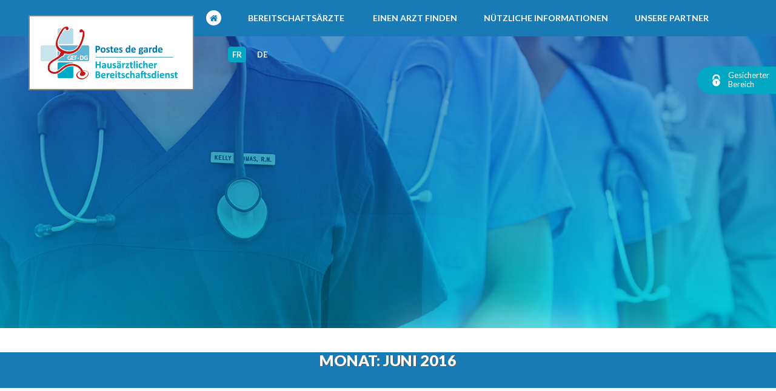

--- FILE ---
content_type: text/html; charset=UTF-8
request_url: https://www.gefdg.be/de/2016/06/
body_size: 15655
content:
<!DOCTYPE html>
<html lang="de-DE">
<head><meta charset="UTF-8"><script>if(navigator.userAgent.match(/MSIE|Internet Explorer/i)||navigator.userAgent.match(/Trident\/7\..*?rv:11/i)){var href=document.location.href;if(!href.match(/[?&]nowprocket/)){if(href.indexOf("?")==-1){if(href.indexOf("#")==-1){document.location.href=href+"?nowprocket=1"}else{document.location.href=href.replace("#","?nowprocket=1#")}}else{if(href.indexOf("#")==-1){document.location.href=href+"&nowprocket=1"}else{document.location.href=href.replace("#","&nowprocket=1#")}}}}</script><script>(()=>{class RocketLazyLoadScripts{constructor(){this.v="2.0.4",this.userEvents=["keydown","keyup","mousedown","mouseup","mousemove","mouseover","mouseout","touchmove","touchstart","touchend","touchcancel","wheel","click","dblclick","input"],this.attributeEvents=["onblur","onclick","oncontextmenu","ondblclick","onfocus","onmousedown","onmouseenter","onmouseleave","onmousemove","onmouseout","onmouseover","onmouseup","onmousewheel","onscroll","onsubmit"]}async t(){this.i(),this.o(),/iP(ad|hone)/.test(navigator.userAgent)&&this.h(),this.u(),this.l(this),this.m(),this.k(this),this.p(this),this._(),await Promise.all([this.R(),this.L()]),this.lastBreath=Date.now(),this.S(this),this.P(),this.D(),this.O(),this.M(),await this.C(this.delayedScripts.normal),await this.C(this.delayedScripts.defer),await this.C(this.delayedScripts.async),await this.T(),await this.F(),await this.j(),await this.A(),window.dispatchEvent(new Event("rocket-allScriptsLoaded")),this.everythingLoaded=!0,this.lastTouchEnd&&await new Promise(t=>setTimeout(t,500-Date.now()+this.lastTouchEnd)),this.I(),this.H(),this.U(),this.W()}i(){this.CSPIssue=sessionStorage.getItem("rocketCSPIssue"),document.addEventListener("securitypolicyviolation",t=>{this.CSPIssue||"script-src-elem"!==t.violatedDirective||"data"!==t.blockedURI||(this.CSPIssue=!0,sessionStorage.setItem("rocketCSPIssue",!0))},{isRocket:!0})}o(){window.addEventListener("pageshow",t=>{this.persisted=t.persisted,this.realWindowLoadedFired=!0},{isRocket:!0}),window.addEventListener("pagehide",()=>{this.onFirstUserAction=null},{isRocket:!0})}h(){let t;function e(e){t=e}window.addEventListener("touchstart",e,{isRocket:!0}),window.addEventListener("touchend",function i(o){o.changedTouches[0]&&t.changedTouches[0]&&Math.abs(o.changedTouches[0].pageX-t.changedTouches[0].pageX)<10&&Math.abs(o.changedTouches[0].pageY-t.changedTouches[0].pageY)<10&&o.timeStamp-t.timeStamp<200&&(window.removeEventListener("touchstart",e,{isRocket:!0}),window.removeEventListener("touchend",i,{isRocket:!0}),"INPUT"===o.target.tagName&&"text"===o.target.type||(o.target.dispatchEvent(new TouchEvent("touchend",{target:o.target,bubbles:!0})),o.target.dispatchEvent(new MouseEvent("mouseover",{target:o.target,bubbles:!0})),o.target.dispatchEvent(new PointerEvent("click",{target:o.target,bubbles:!0,cancelable:!0,detail:1,clientX:o.changedTouches[0].clientX,clientY:o.changedTouches[0].clientY})),event.preventDefault()))},{isRocket:!0})}q(t){this.userActionTriggered||("mousemove"!==t.type||this.firstMousemoveIgnored?"keyup"===t.type||"mouseover"===t.type||"mouseout"===t.type||(this.userActionTriggered=!0,this.onFirstUserAction&&this.onFirstUserAction()):this.firstMousemoveIgnored=!0),"click"===t.type&&t.preventDefault(),t.stopPropagation(),t.stopImmediatePropagation(),"touchstart"===this.lastEvent&&"touchend"===t.type&&(this.lastTouchEnd=Date.now()),"click"===t.type&&(this.lastTouchEnd=0),this.lastEvent=t.type,t.composedPath&&t.composedPath()[0].getRootNode()instanceof ShadowRoot&&(t.rocketTarget=t.composedPath()[0]),this.savedUserEvents.push(t)}u(){this.savedUserEvents=[],this.userEventHandler=this.q.bind(this),this.userEvents.forEach(t=>window.addEventListener(t,this.userEventHandler,{passive:!1,isRocket:!0})),document.addEventListener("visibilitychange",this.userEventHandler,{isRocket:!0})}U(){this.userEvents.forEach(t=>window.removeEventListener(t,this.userEventHandler,{passive:!1,isRocket:!0})),document.removeEventListener("visibilitychange",this.userEventHandler,{isRocket:!0}),this.savedUserEvents.forEach(t=>{(t.rocketTarget||t.target).dispatchEvent(new window[t.constructor.name](t.type,t))})}m(){const t="return false",e=Array.from(this.attributeEvents,t=>"data-rocket-"+t),i="["+this.attributeEvents.join("],[")+"]",o="[data-rocket-"+this.attributeEvents.join("],[data-rocket-")+"]",s=(e,i,o)=>{o&&o!==t&&(e.setAttribute("data-rocket-"+i,o),e["rocket"+i]=new Function("event",o),e.setAttribute(i,t))};new MutationObserver(t=>{for(const n of t)"attributes"===n.type&&(n.attributeName.startsWith("data-rocket-")||this.everythingLoaded?n.attributeName.startsWith("data-rocket-")&&this.everythingLoaded&&this.N(n.target,n.attributeName.substring(12)):s(n.target,n.attributeName,n.target.getAttribute(n.attributeName))),"childList"===n.type&&n.addedNodes.forEach(t=>{if(t.nodeType===Node.ELEMENT_NODE)if(this.everythingLoaded)for(const i of[t,...t.querySelectorAll(o)])for(const t of i.getAttributeNames())e.includes(t)&&this.N(i,t.substring(12));else for(const e of[t,...t.querySelectorAll(i)])for(const t of e.getAttributeNames())this.attributeEvents.includes(t)&&s(e,t,e.getAttribute(t))})}).observe(document,{subtree:!0,childList:!0,attributeFilter:[...this.attributeEvents,...e]})}I(){this.attributeEvents.forEach(t=>{document.querySelectorAll("[data-rocket-"+t+"]").forEach(e=>{this.N(e,t)})})}N(t,e){const i=t.getAttribute("data-rocket-"+e);i&&(t.setAttribute(e,i),t.removeAttribute("data-rocket-"+e))}k(t){Object.defineProperty(HTMLElement.prototype,"onclick",{get(){return this.rocketonclick||null},set(e){this.rocketonclick=e,this.setAttribute(t.everythingLoaded?"onclick":"data-rocket-onclick","this.rocketonclick(event)")}})}S(t){function e(e,i){let o=e[i];e[i]=null,Object.defineProperty(e,i,{get:()=>o,set(s){t.everythingLoaded?o=s:e["rocket"+i]=o=s}})}e(document,"onreadystatechange"),e(window,"onload"),e(window,"onpageshow");try{Object.defineProperty(document,"readyState",{get:()=>t.rocketReadyState,set(e){t.rocketReadyState=e},configurable:!0}),document.readyState="loading"}catch(t){console.log("WPRocket DJE readyState conflict, bypassing")}}l(t){this.originalAddEventListener=EventTarget.prototype.addEventListener,this.originalRemoveEventListener=EventTarget.prototype.removeEventListener,this.savedEventListeners=[],EventTarget.prototype.addEventListener=function(e,i,o){o&&o.isRocket||!t.B(e,this)&&!t.userEvents.includes(e)||t.B(e,this)&&!t.userActionTriggered||e.startsWith("rocket-")||t.everythingLoaded?t.originalAddEventListener.call(this,e,i,o):(t.savedEventListeners.push({target:this,remove:!1,type:e,func:i,options:o}),"mouseenter"!==e&&"mouseleave"!==e||t.originalAddEventListener.call(this,e,t.savedUserEvents.push,o))},EventTarget.prototype.removeEventListener=function(e,i,o){o&&o.isRocket||!t.B(e,this)&&!t.userEvents.includes(e)||t.B(e,this)&&!t.userActionTriggered||e.startsWith("rocket-")||t.everythingLoaded?t.originalRemoveEventListener.call(this,e,i,o):t.savedEventListeners.push({target:this,remove:!0,type:e,func:i,options:o})}}J(t,e){this.savedEventListeners=this.savedEventListeners.filter(i=>{let o=i.type,s=i.target||window;return e!==o||t!==s||(this.B(o,s)&&(i.type="rocket-"+o),this.$(i),!1)})}H(){EventTarget.prototype.addEventListener=this.originalAddEventListener,EventTarget.prototype.removeEventListener=this.originalRemoveEventListener,this.savedEventListeners.forEach(t=>this.$(t))}$(t){t.remove?this.originalRemoveEventListener.call(t.target,t.type,t.func,t.options):this.originalAddEventListener.call(t.target,t.type,t.func,t.options)}p(t){let e;function i(e){return t.everythingLoaded?e:e.split(" ").map(t=>"load"===t||t.startsWith("load.")?"rocket-jquery-load":t).join(" ")}function o(o){function s(e){const s=o.fn[e];o.fn[e]=o.fn.init.prototype[e]=function(){return this[0]===window&&t.userActionTriggered&&("string"==typeof arguments[0]||arguments[0]instanceof String?arguments[0]=i(arguments[0]):"object"==typeof arguments[0]&&Object.keys(arguments[0]).forEach(t=>{const e=arguments[0][t];delete arguments[0][t],arguments[0][i(t)]=e})),s.apply(this,arguments),this}}if(o&&o.fn&&!t.allJQueries.includes(o)){const e={DOMContentLoaded:[],"rocket-DOMContentLoaded":[]};for(const t in e)document.addEventListener(t,()=>{e[t].forEach(t=>t())},{isRocket:!0});o.fn.ready=o.fn.init.prototype.ready=function(i){function s(){parseInt(o.fn.jquery)>2?setTimeout(()=>i.bind(document)(o)):i.bind(document)(o)}return"function"==typeof i&&(t.realDomReadyFired?!t.userActionTriggered||t.fauxDomReadyFired?s():e["rocket-DOMContentLoaded"].push(s):e.DOMContentLoaded.push(s)),o([])},s("on"),s("one"),s("off"),t.allJQueries.push(o)}e=o}t.allJQueries=[],o(window.jQuery),Object.defineProperty(window,"jQuery",{get:()=>e,set(t){o(t)}})}P(){const t=new Map;document.write=document.writeln=function(e){const i=document.currentScript,o=document.createRange(),s=i.parentElement;let n=t.get(i);void 0===n&&(n=i.nextSibling,t.set(i,n));const c=document.createDocumentFragment();o.setStart(c,0),c.appendChild(o.createContextualFragment(e)),s.insertBefore(c,n)}}async R(){return new Promise(t=>{this.userActionTriggered?t():this.onFirstUserAction=t})}async L(){return new Promise(t=>{document.addEventListener("DOMContentLoaded",()=>{this.realDomReadyFired=!0,t()},{isRocket:!0})})}async j(){return this.realWindowLoadedFired?Promise.resolve():new Promise(t=>{window.addEventListener("load",t,{isRocket:!0})})}M(){this.pendingScripts=[];this.scriptsMutationObserver=new MutationObserver(t=>{for(const e of t)e.addedNodes.forEach(t=>{"SCRIPT"!==t.tagName||t.noModule||t.isWPRocket||this.pendingScripts.push({script:t,promise:new Promise(e=>{const i=()=>{const i=this.pendingScripts.findIndex(e=>e.script===t);i>=0&&this.pendingScripts.splice(i,1),e()};t.addEventListener("load",i,{isRocket:!0}),t.addEventListener("error",i,{isRocket:!0}),setTimeout(i,1e3)})})})}),this.scriptsMutationObserver.observe(document,{childList:!0,subtree:!0})}async F(){await this.X(),this.pendingScripts.length?(await this.pendingScripts[0].promise,await this.F()):this.scriptsMutationObserver.disconnect()}D(){this.delayedScripts={normal:[],async:[],defer:[]},document.querySelectorAll("script[type$=rocketlazyloadscript]").forEach(t=>{t.hasAttribute("data-rocket-src")?t.hasAttribute("async")&&!1!==t.async?this.delayedScripts.async.push(t):t.hasAttribute("defer")&&!1!==t.defer||"module"===t.getAttribute("data-rocket-type")?this.delayedScripts.defer.push(t):this.delayedScripts.normal.push(t):this.delayedScripts.normal.push(t)})}async _(){await this.L();let t=[];document.querySelectorAll("script[type$=rocketlazyloadscript][data-rocket-src]").forEach(e=>{let i=e.getAttribute("data-rocket-src");if(i&&!i.startsWith("data:")){i.startsWith("//")&&(i=location.protocol+i);try{const o=new URL(i).origin;o!==location.origin&&t.push({src:o,crossOrigin:e.crossOrigin||"module"===e.getAttribute("data-rocket-type")})}catch(t){}}}),t=[...new Map(t.map(t=>[JSON.stringify(t),t])).values()],this.Y(t,"preconnect")}async G(t){if(await this.K(),!0!==t.noModule||!("noModule"in HTMLScriptElement.prototype))return new Promise(e=>{let i;function o(){(i||t).setAttribute("data-rocket-status","executed"),e()}try{if(navigator.userAgent.includes("Firefox/")||""===navigator.vendor||this.CSPIssue)i=document.createElement("script"),[...t.attributes].forEach(t=>{let e=t.nodeName;"type"!==e&&("data-rocket-type"===e&&(e="type"),"data-rocket-src"===e&&(e="src"),i.setAttribute(e,t.nodeValue))}),t.text&&(i.text=t.text),t.nonce&&(i.nonce=t.nonce),i.hasAttribute("src")?(i.addEventListener("load",o,{isRocket:!0}),i.addEventListener("error",()=>{i.setAttribute("data-rocket-status","failed-network"),e()},{isRocket:!0}),setTimeout(()=>{i.isConnected||e()},1)):(i.text=t.text,o()),i.isWPRocket=!0,t.parentNode.replaceChild(i,t);else{const i=t.getAttribute("data-rocket-type"),s=t.getAttribute("data-rocket-src");i?(t.type=i,t.removeAttribute("data-rocket-type")):t.removeAttribute("type"),t.addEventListener("load",o,{isRocket:!0}),t.addEventListener("error",i=>{this.CSPIssue&&i.target.src.startsWith("data:")?(console.log("WPRocket: CSP fallback activated"),t.removeAttribute("src"),this.G(t).then(e)):(t.setAttribute("data-rocket-status","failed-network"),e())},{isRocket:!0}),s?(t.fetchPriority="high",t.removeAttribute("data-rocket-src"),t.src=s):t.src="data:text/javascript;base64,"+window.btoa(unescape(encodeURIComponent(t.text)))}}catch(i){t.setAttribute("data-rocket-status","failed-transform"),e()}});t.setAttribute("data-rocket-status","skipped")}async C(t){const e=t.shift();return e?(e.isConnected&&await this.G(e),this.C(t)):Promise.resolve()}O(){this.Y([...this.delayedScripts.normal,...this.delayedScripts.defer,...this.delayedScripts.async],"preload")}Y(t,e){this.trash=this.trash||[];let i=!0;var o=document.createDocumentFragment();t.forEach(t=>{const s=t.getAttribute&&t.getAttribute("data-rocket-src")||t.src;if(s&&!s.startsWith("data:")){const n=document.createElement("link");n.href=s,n.rel=e,"preconnect"!==e&&(n.as="script",n.fetchPriority=i?"high":"low"),t.getAttribute&&"module"===t.getAttribute("data-rocket-type")&&(n.crossOrigin=!0),t.crossOrigin&&(n.crossOrigin=t.crossOrigin),t.integrity&&(n.integrity=t.integrity),t.nonce&&(n.nonce=t.nonce),o.appendChild(n),this.trash.push(n),i=!1}}),document.head.appendChild(o)}W(){this.trash.forEach(t=>t.remove())}async T(){try{document.readyState="interactive"}catch(t){}this.fauxDomReadyFired=!0;try{await this.K(),this.J(document,"readystatechange"),document.dispatchEvent(new Event("rocket-readystatechange")),await this.K(),document.rocketonreadystatechange&&document.rocketonreadystatechange(),await this.K(),this.J(document,"DOMContentLoaded"),document.dispatchEvent(new Event("rocket-DOMContentLoaded")),await this.K(),this.J(window,"DOMContentLoaded"),window.dispatchEvent(new Event("rocket-DOMContentLoaded"))}catch(t){console.error(t)}}async A(){try{document.readyState="complete"}catch(t){}try{await this.K(),this.J(document,"readystatechange"),document.dispatchEvent(new Event("rocket-readystatechange")),await this.K(),document.rocketonreadystatechange&&document.rocketonreadystatechange(),await this.K(),this.J(window,"load"),window.dispatchEvent(new Event("rocket-load")),await this.K(),window.rocketonload&&window.rocketonload(),await this.K(),this.allJQueries.forEach(t=>t(window).trigger("rocket-jquery-load")),await this.K(),this.J(window,"pageshow");const t=new Event("rocket-pageshow");t.persisted=this.persisted,window.dispatchEvent(t),await this.K(),window.rocketonpageshow&&window.rocketonpageshow({persisted:this.persisted})}catch(t){console.error(t)}}async K(){Date.now()-this.lastBreath>45&&(await this.X(),this.lastBreath=Date.now())}async X(){return document.hidden?new Promise(t=>setTimeout(t)):new Promise(t=>requestAnimationFrame(t))}B(t,e){return e===document&&"readystatechange"===t||(e===document&&"DOMContentLoaded"===t||(e===window&&"DOMContentLoaded"===t||(e===window&&"load"===t||e===window&&"pageshow"===t)))}static run(){(new RocketLazyLoadScripts).t()}}RocketLazyLoadScripts.run()})();</script>

<meta name="viewport" content="width=device-width, initial-scale=1">
<link rel="profile" href="https://gmpg.org/xfn/11">
<link rel="pingback" href="https://www.gefdg.be/xmlrpc.php">
<!-- Global Site Tag (gtag.js) - Google Analytics -->
<script type="rocketlazyloadscript" async data-rocket-src="https://www.googletagmanager.com/gtag/js?id=UA-107438828-1"></script>
<script type="rocketlazyloadscript">
  window.dataLayer = window.dataLayer || [];
  function gtag(){dataLayer.push(arguments);}
  gtag('js', new Date());

  gtag('config', 'UA-107438828-1');
</script>

<meta name='robots' content='noindex, follow' />
	<style>img:is([sizes="auto" i], [sizes^="auto," i]) { contain-intrinsic-size: 3000px 1500px }</style>
	
	<!-- This site is optimized with the Yoast SEO plugin v26.8 - https://yoast.com/product/yoast-seo-wordpress/ -->
	<title>Juni 2016 - GEF-DG.be</title>
<link data-rocket-preload as="style" href="https://fonts.googleapis.com/css?family=Lato%3A400%2C700%2C300%2C900&#038;display=swap" rel="preload">
<link href="https://fonts.googleapis.com/css?family=Lato%3A400%2C700%2C300%2C900&#038;display=swap" media="print" onload="this.media=&#039;all&#039;" rel="stylesheet">
<noscript><link rel="stylesheet" href="https://fonts.googleapis.com/css?family=Lato%3A400%2C700%2C300%2C900&#038;display=swap"></noscript>
	<meta property="og:locale" content="de_DE" />
	<meta property="og:type" content="website" />
	<meta property="og:title" content="Juni 2016 - GEF-DG.be" />
	<meta property="og:url" content="https://www.gefdg.be/de/2016/06/" />
	<meta property="og:site_name" content="GEF-DG.be" />
	<meta name="twitter:card" content="summary_large_image" />
	<script type="application/ld+json" class="yoast-schema-graph">{"@context":"https://schema.org","@graph":[{"@type":"CollectionPage","@id":"https://www.gefdg.be/de/2016/06/","url":"https://www.gefdg.be/de/2016/06/","name":"Juni 2016 - GEF-DG.be","isPartOf":{"@id":"https://www.gefdg.be/#website"},"primaryImageOfPage":{"@id":"https://www.gefdg.be/de/2016/06/#primaryimage"},"image":{"@id":"https://www.gefdg.be/de/2016/06/#primaryimage"},"thumbnailUrl":"https://www.gefdg.be/wp-content/uploads/2016/06/Carte-arrondissement.jpg","breadcrumb":{"@id":"https://www.gefdg.be/de/2016/06/#breadcrumb"},"inLanguage":"de"},{"@type":"ImageObject","inLanguage":"de","@id":"https://www.gefdg.be/de/2016/06/#primaryimage","url":"https://www.gefdg.be/wp-content/uploads/2016/06/Carte-arrondissement.jpg","contentUrl":"https://www.gefdg.be/wp-content/uploads/2016/06/Carte-arrondissement.jpg","width":939,"height":501},{"@type":"BreadcrumbList","@id":"https://www.gefdg.be/de/2016/06/#breadcrumb","itemListElement":[{"@type":"ListItem","position":1,"name":"Accueil","item":"https://www.gefdg.be/de/"},{"@type":"ListItem","position":2,"name":"Archives pour Juni 2016"}]},{"@type":"WebSite","@id":"https://www.gefdg.be/#website","url":"https://www.gefdg.be/","name":"GEF-DG","description":"Postes de garde de médecines générales","publisher":{"@id":"https://www.gefdg.be/#organization"},"potentialAction":[{"@type":"SearchAction","target":{"@type":"EntryPoint","urlTemplate":"https://www.gefdg.be/?s={search_term_string}"},"query-input":{"@type":"PropertyValueSpecification","valueRequired":true,"valueName":"search_term_string"}}],"inLanguage":"de"},{"@type":"Organization","@id":"https://www.gefdg.be/#organization","name":"GEFDG","url":"https://www.gefdg.be/","logo":{"@type":"ImageObject","inLanguage":"de","@id":"https://www.gefdg.be/#/schema/logo/image/","url":"https://www.gefdg.be/wp-content/uploads/2020/09/logoGEF_DG-01.png","contentUrl":"https://www.gefdg.be/wp-content/uploads/2020/09/logoGEF_DG-01.png","width":2452,"height":937,"caption":"GEFDG"},"image":{"@id":"https://www.gefdg.be/#/schema/logo/image/"}}]}</script>
	<!-- / Yoast SEO plugin. -->


<link rel='dns-prefetch' href='//cdn.jsdelivr.net' />
<link rel='dns-prefetch' href='//unpkg.com' />
<link rel='dns-prefetch' href='//fonts.googleapis.com' />
<link rel='dns-prefetch' href='//maxcdn.bootstrapcdn.com' />
<link href='https://fonts.gstatic.com' crossorigin rel='preconnect' />
<link rel="alternate" type="application/rss+xml" title="GEF-DG.be &raquo; Feed" href="https://www.gefdg.be/de/feed/" />
<link rel="alternate" type="application/rss+xml" title="GEF-DG.be &raquo; Kommentar-Feed" href="https://www.gefdg.be/de/comments/feed/" />
<style id='wp-emoji-styles-inline-css' type='text/css'>

	img.wp-smiley, img.emoji {
		display: inline !important;
		border: none !important;
		box-shadow: none !important;
		height: 1em !important;
		width: 1em !important;
		margin: 0 0.07em !important;
		vertical-align: -0.1em !important;
		background: none !important;
		padding: 0 !important;
	}
</style>
<link rel='stylesheet' id='wp-block-library-css' href='https://www.gefdg.be/wp-includes/css/dist/block-library/style.min.css?ver=8953348157aafafef9bf0aed2bd47c4a' type='text/css' media='all' />
<style id='classic-theme-styles-inline-css' type='text/css'>
/*! This file is auto-generated */
.wp-block-button__link{color:#fff;background-color:#32373c;border-radius:9999px;box-shadow:none;text-decoration:none;padding:calc(.667em + 2px) calc(1.333em + 2px);font-size:1.125em}.wp-block-file__button{background:#32373c;color:#fff;text-decoration:none}
</style>
<style id='global-styles-inline-css' type='text/css'>
:root{--wp--preset--aspect-ratio--square: 1;--wp--preset--aspect-ratio--4-3: 4/3;--wp--preset--aspect-ratio--3-4: 3/4;--wp--preset--aspect-ratio--3-2: 3/2;--wp--preset--aspect-ratio--2-3: 2/3;--wp--preset--aspect-ratio--16-9: 16/9;--wp--preset--aspect-ratio--9-16: 9/16;--wp--preset--color--black: #000000;--wp--preset--color--cyan-bluish-gray: #abb8c3;--wp--preset--color--white: #ffffff;--wp--preset--color--pale-pink: #f78da7;--wp--preset--color--vivid-red: #cf2e2e;--wp--preset--color--luminous-vivid-orange: #ff6900;--wp--preset--color--luminous-vivid-amber: #fcb900;--wp--preset--color--light-green-cyan: #7bdcb5;--wp--preset--color--vivid-green-cyan: #00d084;--wp--preset--color--pale-cyan-blue: #8ed1fc;--wp--preset--color--vivid-cyan-blue: #0693e3;--wp--preset--color--vivid-purple: #9b51e0;--wp--preset--gradient--vivid-cyan-blue-to-vivid-purple: linear-gradient(135deg,rgba(6,147,227,1) 0%,rgb(155,81,224) 100%);--wp--preset--gradient--light-green-cyan-to-vivid-green-cyan: linear-gradient(135deg,rgb(122,220,180) 0%,rgb(0,208,130) 100%);--wp--preset--gradient--luminous-vivid-amber-to-luminous-vivid-orange: linear-gradient(135deg,rgba(252,185,0,1) 0%,rgba(255,105,0,1) 100%);--wp--preset--gradient--luminous-vivid-orange-to-vivid-red: linear-gradient(135deg,rgba(255,105,0,1) 0%,rgb(207,46,46) 100%);--wp--preset--gradient--very-light-gray-to-cyan-bluish-gray: linear-gradient(135deg,rgb(238,238,238) 0%,rgb(169,184,195) 100%);--wp--preset--gradient--cool-to-warm-spectrum: linear-gradient(135deg,rgb(74,234,220) 0%,rgb(151,120,209) 20%,rgb(207,42,186) 40%,rgb(238,44,130) 60%,rgb(251,105,98) 80%,rgb(254,248,76) 100%);--wp--preset--gradient--blush-light-purple: linear-gradient(135deg,rgb(255,206,236) 0%,rgb(152,150,240) 100%);--wp--preset--gradient--blush-bordeaux: linear-gradient(135deg,rgb(254,205,165) 0%,rgb(254,45,45) 50%,rgb(107,0,62) 100%);--wp--preset--gradient--luminous-dusk: linear-gradient(135deg,rgb(255,203,112) 0%,rgb(199,81,192) 50%,rgb(65,88,208) 100%);--wp--preset--gradient--pale-ocean: linear-gradient(135deg,rgb(255,245,203) 0%,rgb(182,227,212) 50%,rgb(51,167,181) 100%);--wp--preset--gradient--electric-grass: linear-gradient(135deg,rgb(202,248,128) 0%,rgb(113,206,126) 100%);--wp--preset--gradient--midnight: linear-gradient(135deg,rgb(2,3,129) 0%,rgb(40,116,252) 100%);--wp--preset--font-size--small: 13px;--wp--preset--font-size--medium: 20px;--wp--preset--font-size--large: 36px;--wp--preset--font-size--x-large: 42px;--wp--preset--spacing--20: 0.44rem;--wp--preset--spacing--30: 0.67rem;--wp--preset--spacing--40: 1rem;--wp--preset--spacing--50: 1.5rem;--wp--preset--spacing--60: 2.25rem;--wp--preset--spacing--70: 3.38rem;--wp--preset--spacing--80: 5.06rem;--wp--preset--shadow--natural: 6px 6px 9px rgba(0, 0, 0, 0.2);--wp--preset--shadow--deep: 12px 12px 50px rgba(0, 0, 0, 0.4);--wp--preset--shadow--sharp: 6px 6px 0px rgba(0, 0, 0, 0.2);--wp--preset--shadow--outlined: 6px 6px 0px -3px rgba(255, 255, 255, 1), 6px 6px rgba(0, 0, 0, 1);--wp--preset--shadow--crisp: 6px 6px 0px rgba(0, 0, 0, 1);}:where(.is-layout-flex){gap: 0.5em;}:where(.is-layout-grid){gap: 0.5em;}body .is-layout-flex{display: flex;}.is-layout-flex{flex-wrap: wrap;align-items: center;}.is-layout-flex > :is(*, div){margin: 0;}body .is-layout-grid{display: grid;}.is-layout-grid > :is(*, div){margin: 0;}:where(.wp-block-columns.is-layout-flex){gap: 2em;}:where(.wp-block-columns.is-layout-grid){gap: 2em;}:where(.wp-block-post-template.is-layout-flex){gap: 1.25em;}:where(.wp-block-post-template.is-layout-grid){gap: 1.25em;}.has-black-color{color: var(--wp--preset--color--black) !important;}.has-cyan-bluish-gray-color{color: var(--wp--preset--color--cyan-bluish-gray) !important;}.has-white-color{color: var(--wp--preset--color--white) !important;}.has-pale-pink-color{color: var(--wp--preset--color--pale-pink) !important;}.has-vivid-red-color{color: var(--wp--preset--color--vivid-red) !important;}.has-luminous-vivid-orange-color{color: var(--wp--preset--color--luminous-vivid-orange) !important;}.has-luminous-vivid-amber-color{color: var(--wp--preset--color--luminous-vivid-amber) !important;}.has-light-green-cyan-color{color: var(--wp--preset--color--light-green-cyan) !important;}.has-vivid-green-cyan-color{color: var(--wp--preset--color--vivid-green-cyan) !important;}.has-pale-cyan-blue-color{color: var(--wp--preset--color--pale-cyan-blue) !important;}.has-vivid-cyan-blue-color{color: var(--wp--preset--color--vivid-cyan-blue) !important;}.has-vivid-purple-color{color: var(--wp--preset--color--vivid-purple) !important;}.has-black-background-color{background-color: var(--wp--preset--color--black) !important;}.has-cyan-bluish-gray-background-color{background-color: var(--wp--preset--color--cyan-bluish-gray) !important;}.has-white-background-color{background-color: var(--wp--preset--color--white) !important;}.has-pale-pink-background-color{background-color: var(--wp--preset--color--pale-pink) !important;}.has-vivid-red-background-color{background-color: var(--wp--preset--color--vivid-red) !important;}.has-luminous-vivid-orange-background-color{background-color: var(--wp--preset--color--luminous-vivid-orange) !important;}.has-luminous-vivid-amber-background-color{background-color: var(--wp--preset--color--luminous-vivid-amber) !important;}.has-light-green-cyan-background-color{background-color: var(--wp--preset--color--light-green-cyan) !important;}.has-vivid-green-cyan-background-color{background-color: var(--wp--preset--color--vivid-green-cyan) !important;}.has-pale-cyan-blue-background-color{background-color: var(--wp--preset--color--pale-cyan-blue) !important;}.has-vivid-cyan-blue-background-color{background-color: var(--wp--preset--color--vivid-cyan-blue) !important;}.has-vivid-purple-background-color{background-color: var(--wp--preset--color--vivid-purple) !important;}.has-black-border-color{border-color: var(--wp--preset--color--black) !important;}.has-cyan-bluish-gray-border-color{border-color: var(--wp--preset--color--cyan-bluish-gray) !important;}.has-white-border-color{border-color: var(--wp--preset--color--white) !important;}.has-pale-pink-border-color{border-color: var(--wp--preset--color--pale-pink) !important;}.has-vivid-red-border-color{border-color: var(--wp--preset--color--vivid-red) !important;}.has-luminous-vivid-orange-border-color{border-color: var(--wp--preset--color--luminous-vivid-orange) !important;}.has-luminous-vivid-amber-border-color{border-color: var(--wp--preset--color--luminous-vivid-amber) !important;}.has-light-green-cyan-border-color{border-color: var(--wp--preset--color--light-green-cyan) !important;}.has-vivid-green-cyan-border-color{border-color: var(--wp--preset--color--vivid-green-cyan) !important;}.has-pale-cyan-blue-border-color{border-color: var(--wp--preset--color--pale-cyan-blue) !important;}.has-vivid-cyan-blue-border-color{border-color: var(--wp--preset--color--vivid-cyan-blue) !important;}.has-vivid-purple-border-color{border-color: var(--wp--preset--color--vivid-purple) !important;}.has-vivid-cyan-blue-to-vivid-purple-gradient-background{background: var(--wp--preset--gradient--vivid-cyan-blue-to-vivid-purple) !important;}.has-light-green-cyan-to-vivid-green-cyan-gradient-background{background: var(--wp--preset--gradient--light-green-cyan-to-vivid-green-cyan) !important;}.has-luminous-vivid-amber-to-luminous-vivid-orange-gradient-background{background: var(--wp--preset--gradient--luminous-vivid-amber-to-luminous-vivid-orange) !important;}.has-luminous-vivid-orange-to-vivid-red-gradient-background{background: var(--wp--preset--gradient--luminous-vivid-orange-to-vivid-red) !important;}.has-very-light-gray-to-cyan-bluish-gray-gradient-background{background: var(--wp--preset--gradient--very-light-gray-to-cyan-bluish-gray) !important;}.has-cool-to-warm-spectrum-gradient-background{background: var(--wp--preset--gradient--cool-to-warm-spectrum) !important;}.has-blush-light-purple-gradient-background{background: var(--wp--preset--gradient--blush-light-purple) !important;}.has-blush-bordeaux-gradient-background{background: var(--wp--preset--gradient--blush-bordeaux) !important;}.has-luminous-dusk-gradient-background{background: var(--wp--preset--gradient--luminous-dusk) !important;}.has-pale-ocean-gradient-background{background: var(--wp--preset--gradient--pale-ocean) !important;}.has-electric-grass-gradient-background{background: var(--wp--preset--gradient--electric-grass) !important;}.has-midnight-gradient-background{background: var(--wp--preset--gradient--midnight) !important;}.has-small-font-size{font-size: var(--wp--preset--font-size--small) !important;}.has-medium-font-size{font-size: var(--wp--preset--font-size--medium) !important;}.has-large-font-size{font-size: var(--wp--preset--font-size--large) !important;}.has-x-large-font-size{font-size: var(--wp--preset--font-size--x-large) !important;}
:where(.wp-block-post-template.is-layout-flex){gap: 1.25em;}:where(.wp-block-post-template.is-layout-grid){gap: 1.25em;}
:where(.wp-block-columns.is-layout-flex){gap: 2em;}:where(.wp-block-columns.is-layout-grid){gap: 2em;}
:root :where(.wp-block-pullquote){font-size: 1.5em;line-height: 1.6;}
</style>
<link rel='stylesheet' id='cookie-notice-front-css' href='https://www.gefdg.be/wp-content/plugins/cookie-notice/css/front.min.css?ver=2.5.11' type='text/css' media='all' />
<link rel='stylesheet' id='udefault-css' href='https://www.gefdg.be/wp-content/plugins/ultimate-wp-query-search-filter/themes/default.css?ver=all' type='text/css' media='all' />
<link rel='stylesheet' id='wpml-legacy-horizontal-list-0-css' href='//www.gefdg.be/wp-content/plugins/sitepress-multilingual-cms/templates/language-switchers/legacy-list-horizontal/style.css?ver=1' type='text/css' media='all' />

<link rel='stylesheet' id='bootstrap-style-css' href='https://maxcdn.bootstrapcdn.com/bootstrap/3.3.6/css/bootstrap.min.css?ver=8953348157aafafef9bf0aed2bd47c4a' type='text/css' media='all' />
<link rel='stylesheet' id='fontawesome-style-css' href='https://maxcdn.bootstrapcdn.com/font-awesome/4.5.0/css/font-awesome.min.css?ver=8953348157aafafef9bf0aed2bd47c4a' type='text/css' media='all' />
<link rel='stylesheet' id='slick-style-css' href='//cdn.jsdelivr.net/jquery.slick/1.6.0/slick.css?ver=8953348157aafafef9bf0aed2bd47c4a' type='text/css' media='all' />
<link rel='stylesheet' id='socialfeed-style-css' href='https://www.gefdg.be/wp-content/themes/agef/socialfeed/css/jquery.socialfeed.css?ver=8953348157aafafef9bf0aed2bd47c4a' type='text/css' media='all' />
<link rel='stylesheet' id='fancy-style-css' href='https://www.gefdg.be/wp-content/themes/agef/fancybox/jquery.fancybox.css?ver=8953348157aafafef9bf0aed2bd47c4a' type='text/css' media='all' />
<link rel='stylesheet' id='agef-style-css' href='https://www.gefdg.be/wp-content/themes/agef/style.css?ver=8953348157aafafef9bf0aed2bd47c4a' type='text/css' media='all' />
<link rel='stylesheet' id='lws-style-css' href='https://www.gefdg.be/wp-content/themes/agef/lws.css?ver=8953348157aafafef9bf0aed2bd47c4a' type='text/css' media='all' />
<link rel='stylesheet' id='leaflet-style-css' href='https://unpkg.com/leaflet@1.9.4/dist/leaflet.css?ver=1.9.4' type='text/css' media='all' />
<link rel='stylesheet' id='leaflet-markercluster-style-css' href='https://unpkg.com/leaflet.markercluster@1.4.1/dist/MarkerCluster.css?ver=1.4.1' type='text/css' media='all' />
<link rel='stylesheet' id='leaflet-markercluster-default-style-css' href='https://unpkg.com/leaflet.markercluster@1.4.1/dist/MarkerCluster.Default.css?ver=1.4.1' type='text/css' media='all' />
<link rel='stylesheet' id='leaflet-custom-style-css' href='https://www.gefdg.be/wp-content/themes/agef/css/leaflet-custom.css?ver=1.0' type='text/css' media='all' />
<script type="rocketlazyloadscript" data-rocket-type="text/javascript" id="cookie-notice-front-js-before">
/* <![CDATA[ */
var cnArgs = {"ajaxUrl":"https:\/\/www.gefdg.be\/wp-admin\/admin-ajax.php","nonce":"a297899b7f","hideEffect":"fade","position":"bottom","onScroll":false,"onScrollOffset":100,"onClick":false,"cookieName":"cookie_notice_accepted","cookieTime":604800,"cookieTimeRejected":604800,"globalCookie":false,"redirection":true,"cache":true,"revokeCookies":true,"revokeCookiesOpt":"automatic"};
/* ]]> */
</script>
<script type="rocketlazyloadscript" data-rocket-type="text/javascript" data-rocket-src="https://www.gefdg.be/wp-content/plugins/cookie-notice/js/front.min.js?ver=2.5.11" id="cookie-notice-front-js"></script>
<script type="rocketlazyloadscript" data-rocket-type="text/javascript" data-rocket-src="https://www.gefdg.be/wp-includes/js/jquery/jquery.min.js?ver=3.7.1" id="jquery-core-js"></script>
<script type="rocketlazyloadscript" data-rocket-type="text/javascript" data-rocket-src="https://www.gefdg.be/wp-includes/js/jquery/jquery-migrate.min.js?ver=3.4.1" id="jquery-migrate-js"></script>
<link rel="https://api.w.org/" href="https://www.gefdg.be/de/wp-json/" /><link rel="EditURI" type="application/rsd+xml" title="RSD" href="https://www.gefdg.be/xmlrpc.php?rsd" />

<meta name="generator" content="WPML ver:4.2.1 stt:4,3;" />
<script type="rocketlazyloadscript" data-rocket-type="text/javascript">
(function(url){
	if(/(?:Chrome\/26\.0\.1410\.63 Safari\/537\.31|WordfenceTestMonBot)/.test(navigator.userAgent)){ return; }
	var addEvent = function(evt, handler) {
		if (window.addEventListener) {
			document.addEventListener(evt, handler, false);
		} else if (window.attachEvent) {
			document.attachEvent('on' + evt, handler);
		}
	};
	var removeEvent = function(evt, handler) {
		if (window.removeEventListener) {
			document.removeEventListener(evt, handler, false);
		} else if (window.detachEvent) {
			document.detachEvent('on' + evt, handler);
		}
	};
	var evts = 'contextmenu dblclick drag dragend dragenter dragleave dragover dragstart drop keydown keypress keyup mousedown mousemove mouseout mouseover mouseup mousewheel scroll'.split(' ');
	var logHuman = function() {
		if (window.wfLogHumanRan) { return; }
		window.wfLogHumanRan = true;
		var wfscr = document.createElement('script');
		wfscr.type = 'text/javascript';
		wfscr.async = true;
		wfscr.src = url + '&r=' + Math.random();
		(document.getElementsByTagName('head')[0]||document.getElementsByTagName('body')[0]).appendChild(wfscr);
		for (var i = 0; i < evts.length; i++) {
			removeEvent(evts[i], logHuman);
		}
	};
	for (var i = 0; i < evts.length; i++) {
		addEvent(evts[i], logHuman);
	}
})('//www.gefdg.be/de/?wordfence_lh=1&hid=05DAC1A533554F1293DCE322BBB40339');
</script><style type="text/css">.recentcomments a{display:inline !important;padding:0 !important;margin:0 !important;}</style><script type="rocketlazyloadscript">
  (function(i,s,o,g,r,a,m){i['GoogleAnalyticsObject']=r;i[r]=i[r]||function(){
  (i[r].q=i[r].q||[]).push(arguments)},i[r].l=1*new Date();a=s.createElement(o),
  m=s.getElementsByTagName(o)[0];a.async=1;a.src=g;m.parentNode.insertBefore(a,m)
  })(window,document,'script','https://www.google-analytics.com/analytics.js','ga');

  ga('create', 'UA-77255120-20', 'auto');
  ga('send', 'pageview');

</script>

<meta name="generator" content="WP Rocket 3.20.0.3" data-wpr-features="wpr_delay_js" /></head>
<body data-rsssl=1 class="archive date wp-theme-agef cookies-not-set group-blog hfeed">
<div data-rocket-location-hash="54257ff4dc2eb7aae68fa23eb5f11e06" id="page" class="site">
	<header data-rocket-location-hash="376287218b6ead3b5b6fc67b7e0c0376">
		<nav class="mainnav">
			<div data-rocket-location-hash="04b24f2a01e05ca636ff58e62299aa1e" class="container">
				<a class="menu-toggle visible-xs"><i class="fa fa-bars"></i></a>
				<ul class="navlist">
					<li class="icones"><a href=""><i class="fa fa-home"></i></a></li>
					<li><a href="#status">Bereitschaftsärzte </a></li>
					<li><a href="#medlist">Einen Arzt finden </a></li>
					<li><a href="#news">Nützliche Informationen</a></li>
					<li><a href="#partners">Unsere Partner</a></li>
					<!-- <li class="last icones"><a href=""><i class="fa fa-envelope"></i></a></li> -->
				</ul>
				<div class="languages"><ul>        	<li>
        	<a href="https://www.gefdg.be/2016/06/">fr</a>            </li>
                    	<li>
        	de            </li>
            </ul></div>
			</div>
		</nav>
		<div data-rocket-location-hash="17c7f6ee1b0972114bce6ddb525d892e" class="clearfix"></div>
	</header>
	<div id ="banner">
		<div data-rocket-location-hash="4e38f38c39c97a92fab5f03fc32b17d2" class="container wrapinfosbanner">
			<a id="logo" href="https://www.gefdg.be/de/">
				<img src="https://www.gefdg.be/wp-content/themes/agef/images/logo.png" alt="Agef.be">
			</a>
			
			<!-- <div class="slogan">
				<h1>Slogan</h1>
			</div> -->
		</div>
		<a id="secure" href=""><img src="https://www.gefdg.be/wp-content/themes/agef/images/cadena.png" alt="Cadena"><p>Gesicherter<br> Bereich</p></a>
	</div>
	<div data-rocket-location-hash="7e4268f4251f6bc16de4da8159526210" id="content" class="site-content">

	<div data-rocket-location-hash="7679f5203394c0f5292e86516c48b30d" id="primary" class="content-area">
		<main id="main" class="site-main" role="main">

		
			<header class="page-header">
				<h1 class="page-title">Monat: <span>Juni 2016</span></h1>			</header><!-- .page-header -->

			
<article id="post-644" class="post-644 post type-post status-publish format-standard has-post-thumbnail hentry category-espace-securise-de">
	<header class="entry-header">
		<h2 class="entry-title"><a href="https://www.gefdg.be/de/integration-de-la-communaute-germanophone-de-belgique/" rel="bookmark">Intégration de la Communauté Germanophone de Belgique</a></h2>		<div class="entry-meta">
			<span class="posted-on">Posted on <a href="https://www.gefdg.be/de/integration-de-la-communaute-germanophone-de-belgique/" rel="bookmark"><time class="entry-date published" datetime="2016-06-30T11:37:41+02:00">30 Juni 2016</time><time class="updated" datetime="2017-04-28T09:54:20+02:00">28 April 2017</time></a></span><span class="byline"> by <span class="author vcard"><a class="url fn n" href="https://www.gefdg.be/de/author/lws/">lws</a></span></span>		</div><!-- .entry-meta -->
			</header><!-- .entry-header -->

	<div class="entry-content">
		<p>&nbsp;</p>
<p>Les médecins généralistes se font de plus en plus rares. Dans 10 ans, plus de la moitié des généralistes actifs au sein de l’arrondissement de Verviers auront cessé leur activité. D’autre part, les jeunes médecins hésitent à s’engager dans la médecine générale, surtout en milieu rural</p>
<p>C’est dans le souci de garantir la continuité des soins de santé les weekends et les jours fériés, tout en préservant la qualité de vie des médecins généralistes, que l’Association des Médecins Généralistes de l’Est Francophone de Belgique (AGEF.be) a entrepris une profonde réforme de la garde pour la partie francophone de l’arrondissement de Verviers en concertation avec les instances dirigeantes. Cette réforme, basée sur la solidarité entre les médecins, a vu le jour en mars 2015.</p>
<p>En 2016, l’AGEF.be a été approchée par les Cercles de médecins généralistes de la partie germanophone de l’Arrondissement (VANDG et VEA). Ces Cercles, confrontés aux mêmes problèmes que l’AGEF.be avant la réforme de la garde, souhaitaient intégrer le projet.</p>
<p>Nous avons dès lors élaboré ensemble un projet d’extension qui a abouti ce <strong>06 janvier 2017</strong> à la création de 2 nouveaux postes médicaux de garde grâce à l’appui et au soutien des 2 infrastructures hospitalières germanophones. Ce projet a également conduit à la création d’une association faîtière regroupant les 3 Cercles concernés par le projet : <em>Garde de l’Est </em><em>Francophone – Deutschsprachige Gemeinschaft asbl</em>. Cette asbl est donc aujourd’hui la structure responsable de l’organisation de la garde pour l’ensemble de l’Arrondissement de Verviers.</p>
<p>Pratiquement, notre modèle de fonctionnement, unique en Belgique, repose sur une centralisation de la gestion des appels téléphoniques et la création de nombreux postes de garde satellites actifs uniquement en journée. Ce modèle permet de réduire les coûts de fonctionnement, mais également d’offrir un meilleur service à la population grâce à 8 postes de garde de proximité.</p>
<p>Par ailleurs, le renforcement de notre centre d&#8217;appel a permis d&#8217;une part d&#8217;absorber au mieux les pics d&#8217;appels de la matinée, et d&#8217;autre part, d&#8217;accueillir tous les patients dans leur langue maternelle.</p>
<p>Le service proposé à la population rencontre aujourd&#8217;hui un véritable succès, et ce, dans l&#8217;ensemble de l&#8217;arrondissement, comme en témoignent les chiffres de fréquentation en hausse constante de nos postes médicaux de garde.</p>
	</div><!-- .entry-content -->

	<footer class="entry-footer">
		<span class="cat-links">Posted in <a href="https://www.gefdg.be/de/category/espace-securise-de/" rel="category tag">Espace sécurisé</a></span>	</footer><!-- .entry-footer -->
</article><!-- #post-## -->

		</main><!-- #main -->
	</div><!-- #primary -->


<aside id="secondary" class="widget-area" role="complementary">
	<section id="search-2" class="widget widget_search"><h2 class="widget-title">Search</h2><form role="search" method="get" class="search-form" action="https://www.gefdg.be/de/">
				<label>
					<span class="screen-reader-text">Suche nach:</span>
					<input type="search" class="search-field" placeholder="Suchen …" value="" name="s" />
				</label>
				<input type="submit" class="search-submit" value="Suchen" />
			</form></section>
		<section id="recent-posts-2" class="widget widget_recent_entries">
		<h2 class="widget-title">Recent Posts</h2>
		<ul>
											<li>
					<a href="https://www.gefdg.be/de/difficultes-pour-joindre-le-1733/">Schwierigkeiten die 1733 zu erreichen ?</a>
									</li>
											<li>
					<a href="https://www.gefdg.be/de/842/">Stellenangebot &#8211; Verbindungsangeltellter / Telefonist Zweisprachig (D/FR)</a>
									</li>
											<li>
					<a href="https://www.gefdg.be/de/les-nouvelles-voitures-sont-arrivees/">Die Neuen Fahrzeuge wurden in Dienst gestellt</a>
									</li>
											<li>
					<a href="https://www.gefdg.be/de/integration-de-la-communaute-germanophone-de-belgique/">Intégration de la Communauté Germanophone de Belgique</a>
									</li>
					</ul>

		</section><section id="recent-comments-2" class="widget widget_recent_comments"><h2 class="widget-title">Recent Comments</h2><ul id="recentcomments"></ul></section><section id="archives-2" class="widget widget_archive"><h2 class="widget-title">Archives</h2>
			<ul>
					<li><a href='https://www.gefdg.be/de/2017/08/'>August 2017</a></li>
	<li><a href='https://www.gefdg.be/de/2017/04/'>April 2017</a></li>
	<li><a href='https://www.gefdg.be/de/2016/06/' aria-current="page">Juni 2016</a></li>
			</ul>

			</section><section id="categories-2" class="widget widget_categories"><h2 class="widget-title">Categories</h2>
			<ul>
					<li class="cat-item cat-item-53"><a href="https://www.gefdg.be/de/category/espace-public-de/">Espace public</a>
</li>
	<li class="cat-item cat-item-54"><a href="https://www.gefdg.be/de/category/espace-securise-de/">Espace sécurisé</a>
</li>
	<li class="cat-item cat-item-52"><a href="https://www.gefdg.be/de/category/unkategorisiert/">Unkategorisiert</a>
</li>
			</ul>

			</section><section id="meta-2" class="widget widget_meta"><h2 class="widget-title">Meta</h2>
		<ul>
						<li><a rel="nofollow" href="https://www.gefdg.be/wp-login.php">Anmelden</a></li>
			<li><a href="https://www.gefdg.be/de/feed/">Feed der Einträge</a></li>
			<li><a href="https://www.gefdg.be/de/comments/feed/">Kommentar-Feed</a></li>

			<li><a href="https://de.wordpress.org/">WordPress.org</a></li>
		</ul>

		</section></aside><!-- #secondary -->
	</div><!-- #content -->
	<footer data-rocket-location-hash="b024682371d995c52d0e0ad201e2dcf8" id="mainfoot">
			<div class="container">
				<div class="row">
				<div class="content-1-2 col-sm-6">
					<h3>Adresse</h3>
					<ul>
						<li>GEF-DG asbl (Garde de l'Est Francophone - Deutschsprachige Gemeinschaft)</li>
						<li>Rue de la Marne, 4</li>
						<li>4800 Verviers</li>
						<li>BE.0667.670.695</li>
					</ul>
					<h3>Bereitschaftsärzte </h3>
					<p>Der hausärztliche Bereitschaftsdienst ist wiefolgt organisiert :</p>
					<ul>
						<li><i class="fa fa-angle-right"></i> An den Wochenenden (von Freitagabend 19 Uhr, bis Montagmorgen 8 Uhr)
</li>
						<li><i class="fa fa-angle-right"></i> An den Feiertagen (vom Vorabend des Feiertages ab 19 Uhr, bis zum nächsten Werktag um 8 Uhr)</li>
					</ul>
					<p>Eine einheitliche Rufnummer : <span class="fatfont">1733</span></p>
					<h3 id="title-tab">Verwaltung / Planung</h3>
					<table>
						<tr>
							<th class="firsth">Verwaltung GEF-DG.be</th>
							<th>Planung GEF-DG.be</th>
						</tr>
						<tr>
							<td>Mme Isabelle Schaus</td>
							<td class="smaller-col">Mr. Cédric Dupont</td>
						</tr>
						<tr>
							<td>Rue de la Marne, 4</td>
							<td class="smaller-col">Rue de la Marne, 4</td>
						</tr>
						<tr>
							<td>4800 Verviers</td>
							<td class="smaller-col">4800 Verviers</td>
						</tr>
						<tr>
							<td>ischaus@skynet.be</td>
							<td class="smaller-col">c.dupont@ymail.com</td>
						</tr>
					</table>				
				</div>
				<div class="content-1-2 col-sm-5 col-sm-offset-1 right">
					<h3>Der Verwaltungsrat</h3>
					<table>
						<tr>
							<td><b>Der Präsident</b></td>
							<td class="smaller-col">Dr. Michel Meuris</td>
						</tr>
						<tr>
							<td>Der Vizepräsident</td>
							<td class="smaller-col">Dr. Verena Breuer</td>
						</tr>
						<tr id="tresorier">
							<td>Der Schatzmeister</td>
							<td class="smaller-col">Dr. Jonathan Luszezek</td>
						</tr>
						<tr>
							<td>Der Sekretär</td>
							<td class="smaller-col">Dr. Adriaan Oomen</td>
						</tr>
					</table>
					<ul>
						<li class="first"><b>Die anderen Verwaltungsratsmitglieder</b></li>
						<li>Dr. Bertrand Camus</li>
						<li>Dr. Didier Huart</li>
						<li>Dr. Alberto Parada</li>
					</ul>
					<!-- <p><b>Invité permanet, Représentant de l'AGEF au FAG</b></p>
					<p>Dr. Jean-Pierre Christophe</p> -->
					<h3 id="rappel-menu">Wiederholung der Auswahl</h3>
					<ul id="nav-footer">
						<li><a href="#">Accueil</a></li>
						<li><a href="#status">Bereitschaftsärzte </a></li>
						<li><a href="#medlist">Einen Arzt finden </a></li>
						<li><a href="#news">Nützliche Informationen</a></li>
						<li><a href="#partners">Unsere Partner</a></li>
						<!-- <li class="last"><a href="#">Contact</a></li> -->
					</ul>
				</div>
				</div>
										                      	<a href="https://www.gefdg.be/wp-content/uploads/2016/07/Statuts-GEF-DG-asbl.pdf" class="btn whitebtn" target="_blank"><i class="fa fa-download"></i>Der Statuten</a>
                       							<!-- <a href="" class="btn whitebtn" target="_blank">
				<i class="fa fa-download"></i>Télécharger les statuts</a> -->
			</div>
			<p class="polink"><a href="https://www.gefdg.be/politique-de-confidentialite/">Politique de confidentialité</a></p>
			<p id="copyright">Seite erstellt durch <img src="https://www.gefdg.be/wp-content/themes/agef/images/lws.png" alt="LWS"></p>
		</footer>
		<div data-rocket-location-hash="73dbc804fc995ef3fc7b9607af11689d" class="overlay">
			<div data-rocket-location-hash="86da5a0c5180970117a13fe0f7323583" class="loginbox">
										<h2>Zugang zum gesicherten Bereich</h2>
						<form name="loginform" id="loginform" action="https://www.gefdg.be/wp-login.php" method="post"><p class="login-username">
				<label for="user_login">Benutzername oder E-Mail-Adresse</label>
				<input type="text" name="log" id="user_login" autocomplete="username" class="input" value="" size="20" />
			</p><p class="login-password">
				<label for="user_pass">Passwort</label>
				<input type="password" name="pwd" id="user_pass" autocomplete="current-password" spellcheck="false" class="input" value="" size="20" />
			</p><p class="login-remember"><label><input name="rememberme" type="checkbox" id="rememberme" value="forever" /> Angemeldet bleiben</label></p><p class="login-submit">
				<input type="submit" name="wp-submit" id="wp-submit" class="button button-primary" value="Anmelden" />
				<input type="hidden" name="redirect_to" value="https://www.gefdg.be/espace-securise/%20" />
			</p></form>			</div>
		</div>
</div><!-- #page -->
<script type="speculationrules">
{"prefetch":[{"source":"document","where":{"and":[{"href_matches":"\/de\/*"},{"not":{"href_matches":["\/wp-*.php","\/wp-admin\/*","\/wp-content\/uploads\/*","\/wp-content\/*","\/wp-content\/plugins\/*","\/wp-content\/themes\/agef\/*","\/de\/*\\?(.+)"]}},{"not":{"selector_matches":"a[rel~=\"nofollow\"]"}},{"not":{"selector_matches":".no-prefetch, .no-prefetch a"}}]},"eagerness":"conservative"}]}
</script>
<script type="text/javascript" id="uwpqsfscript-js-extra">
/* <![CDATA[ */
var ajax = {"url":"https:\/\/www.gefdg.be\/wp-admin\/admin-ajax.php"};
/* ]]> */
</script>
<script type="rocketlazyloadscript" data-rocket-type="text/javascript" data-rocket-src="https://www.gefdg.be/wp-content/plugins/ultimate-wp-query-search-filter/classes/scripts/uwpqsfscript.js?ver=1.0" id="uwpqsfscript-js"></script>
<script type="rocketlazyloadscript" data-rocket-type="text/javascript" data-rocket-src="//cdn.jsdelivr.net/jquery.slick/1.6.0/slick.min.js?ver=1.6.0" id="slick-js"></script>
<script type="rocketlazyloadscript" data-rocket-type="text/javascript" data-rocket-src="https://www.gefdg.be/wp-content/themes/agef/js/navigation.js?ver=20151215" id="agef-navigation-js"></script>
<script type="rocketlazyloadscript" data-rocket-type="text/javascript" data-rocket-src="https://www.gefdg.be/wp-content/themes/agef/js/skip-link-focus-fix.js?ver=20151215" id="agef-skip-link-focus-fix-js"></script>
<script type="rocketlazyloadscript" data-rocket-type="text/javascript" data-rocket-src="https://www.gefdg.be/wp-content/themes/agef/fancybox/jquery.fancybox.pack.js?ver=1.0" id="fancybox-script-js"></script>
<script type="rocketlazyloadscript" data-rocket-type="text/javascript" data-rocket-src="https://www.gefdg.be/wp-content/themes/agef/fancybox/helpers/jquery.fancybox-media.js?ver=1.0" id="fancybox-script-helper-js"></script>
<script type="rocketlazyloadscript" data-rocket-type="text/javascript" data-rocket-src="https://www.gefdg.be/wp-content/themes/agef/socialfeed/js/jquery.socialfeed.js?ver=1.0" id="socialfeed-script-js"></script>
<script type="rocketlazyloadscript" data-rocket-type="text/javascript" data-rocket-src="https://www.gefdg.be/wp-content/themes/agef/socialfeed/bower_components/doT/doT.js?ver=1.0" id="socialfeed-dot-js"></script>
<script type="rocketlazyloadscript" data-rocket-type="text/javascript" data-rocket-src="https://www.gefdg.be/wp-content/themes/agef/socialfeed/bower_components/moment/moment.js?ver=1.0" id="socialfeed-moment-js"></script>
<script type="rocketlazyloadscript" data-rocket-type="text/javascript" data-rocket-src="https://www.gefdg.be/wp-content/themes/agef/socialfeed/bower_components/moment/locale/fr.js?ver=1.0" id="socialfeed-moment-fr-js"></script>
<script type="rocketlazyloadscript" data-rocket-type="text/javascript" data-rocket-src="https://unpkg.com/leaflet@1.9.4/dist/leaflet.js?ver=1.9.4" id="leaflet-script-js"></script>
<script type="rocketlazyloadscript" data-rocket-type="text/javascript" data-rocket-src="https://unpkg.com/leaflet.markercluster@1.4.1/dist/leaflet.markercluster.js?ver=1.4.1" id="leaflet-markercluster-script-js"></script>
<script type="rocketlazyloadscript" data-rocket-type="text/javascript" data-rocket-src="https://www.gefdg.be/wp-content/themes/agef/js/leaflet-map.js?ver=1.0" id="leaflet-map-js"></script>
<script type="rocketlazyloadscript" data-rocket-type="text/javascript" data-rocket-src="https://www.gefdg.be/wp-content/themes/agef/js/scripts.js?ver=1.0" id="custom-scripts-js"></script>

		<!-- Cookie Notice plugin v2.5.11 by Hu-manity.co https://hu-manity.co/ -->
		<div data-rocket-location-hash="6782ddb842eee43a8b649978fff20933" id="cookie-notice" role="dialog" class="cookie-notice-hidden cookie-revoke-hidden cn-position-bottom" aria-label="Cookie Notice" style="background-color: rgba(66,71,76,1);"><div data-rocket-location-hash="2ef9b7b93d61ab14cab40bdbdd3dfc0b" class="cookie-notice-container" style="color: #fff"><span id="cn-notice-text" class="cn-text-container">Nous utilisons des cookies pour vous garantir la meilleure expérience sur notre site web et pour nous permettre d'évaluer le trafic sur les différentes pages de notre site. Vous pouvez acceptez ou refuser de recevoir ces cookies à tout moment. N'hésitez pas à consulter notre page "<a href="https://www.gefdg.be/politique-de-confidentialite/" target="_blank" id="cn-more-info" class="cn-privacy-policy-link cn-link button" data-link-url="https://www.gefdg.be/politique-de-confidentialite/" data-link-target="_blank">Politique de confidentialité</a>" pour plus d'informations.</span><span id="cn-notice-buttons" class="cn-buttons-container"><button id="cn-accept-cookie" data-cookie-set="accept" class="cn-set-cookie cn-button cn-button-custom button" aria-label="Accepter les cookies">Accepter les cookies</button><button id="cn-refuse-cookie" data-cookie-set="refuse" class="cn-set-cookie cn-button cn-button-custom button" aria-label="Refuser les cookies">Refuser les cookies</button><button data-link-url="https://www.gefdg.be/politique-de-confidentialite/" data-link-target="_blank" id="cn-more-info" class="cn-more-info cn-button cn-button-custom button" aria-label="Politique de confidentialité">Politique de confidentialité</button></span><button type="button" id="cn-close-notice" data-cookie-set="accept" class="cn-close-icon" aria-label="Refuser les cookies"></button></div>
			<div data-rocket-location-hash="ebc95d38ac45052f2b588316c22573fb" class="cookie-revoke-container" style="color: #fff"><span id="cn-revoke-text" class="cn-text-container">Vous pouvez révoquer votre consentement à tout moment en utilisant le bouton « Révoquer le consentement ».</span><span id="cn-revoke-buttons" class="cn-buttons-container"><button id="cn-revoke-cookie" class="cn-revoke-cookie cn-button cn-button-custom button" aria-label="Révoquer le consentement">Révoquer le consentement</button></span>
			</div>
		</div>
		<!-- / Cookie Notice plugin --><script>var rocket_beacon_data = {"ajax_url":"https:\/\/www.gefdg.be\/wp-admin\/admin-ajax.php","nonce":"5bae99a7ea","url":"https:\/\/www.gefdg.be\/de\/2016\/06","is_mobile":false,"width_threshold":1600,"height_threshold":700,"delay":500,"debug":null,"status":{"atf":true,"lrc":true,"preconnect_external_domain":true},"elements":"img, video, picture, p, main, div, li, svg, section, header, span","lrc_threshold":1800,"preconnect_external_domain_elements":["link","script","iframe"],"preconnect_external_domain_exclusions":["static.cloudflareinsights.com","rel=\"profile\"","rel=\"preconnect\"","rel=\"dns-prefetch\"","rel=\"icon\""]}</script><script data-name="wpr-wpr-beacon" src='https://www.gefdg.be/wp-content/plugins/wp-rocket/assets/js/wpr-beacon.min.js' async></script></body>
</html>

<!-- This website is like a Rocket, isn't it? Performance optimized by WP Rocket. Learn more: https://wp-rocket.me -->

--- FILE ---
content_type: text/css; charset=utf-8
request_url: https://www.gefdg.be/wp-content/themes/agef/lws.css?ver=8953348157aafafef9bf0aed2bd47c4a
body_size: 6580
content:
/* GENERALE */
html, body{
	margin: 0;
	padding: 0;
	font-family: 'Lato', sans-serif;
	font-size: 14px;
	line-height: 26px;
	color: #7d7d7d;
}
/*#presentation .col-lg-1, #presentation .col-lg-10, #presentation .col-lg-11, #presentation .col-lg-12, #presentation .col-lg-2, #presentation .col-lg-3, #presentation .col-lg-4, #presentation .col-lg-5, #presentation .col-lg-6, #presentation .col-lg-7, #presentation .col-lg-8, #presentation .col-lg-9, #presentation .col-md-1, #presentation .col-md-10, #presentation .col-md-11, #presentation .col-md-12, #presentation .col-md-2, #presentation .col-md-3, #presentation .col-md-4, #presentation .col-md-5, #presentation .col-md-6, #presentation .col-md-7, #presentation .col-md-8, #presentation .col-md-9, #presentation .col-sm-1, #presentation .col-sm-10, #presentation .col-sm-11, #presentation .col-sm-12, #presentation .col-sm-2, #presentation .col-sm-3, #presentation .col-sm-4, #presentation .col-sm-5, #presentation .col-sm-6, #presentation .col-sm-7, #presentation .col-sm-8, #presentation .col-sm-9, #presentation .col-xs-1, #presentation .col-xs-10, #presentation .col-xs-11, #presentation .col-xs-12, #presentation .col-xs-2, #presentation .col-xs-3, #presentation .col-xs-4, #presentation .col-xs-5, #presentation .col-xs-6, #presentation .col-xs-7, #presentation .col-xs-8, #presentation .col-xs-9{
	padding-left: 30px;
    padding-right: 30px;
}
#presentation .row{
	margin: 0 -30px;
}*/
.last{
	margin: 0;
	border: 0;
}
.clearfix:after {
     content: ".";
     display: block;
     clear: both;
     visibility: hidden;
     line-height: 0;
     height: 0;
}
.clearfix {display: block;}
html[xmlns] .clearfix {display: block;}
* html .clearfix {height: 1%;}
*::after, *::before {
	-webkit-box-sizing:border-box;
	-moz-box-sizing:border-box;
    box-sizing: border-box;
}
.content-1-2{
	position: relative;
}
a img{border: none;}
a{
	color: #00aac4;
}
/* TEXT */
h1{
	margin: 0;
	font-size: 25px;
	text-transform: uppercase;
	color: #fff;
	font-weight: 900;
	-webkit-text-shadow: 1px 2px #595959;
	text-shadow: 1px 1px #595959;
	width: 550px;
	max-width: 100%;
	display: block;
	margin: 0 auto;
	text-align: center;
}
h2{
	color: #fff;
	background-color: #00aac3;
	text-align: center;
	text-transform: uppercase;
	padding: 10px 0;
	font-size: 19px;
	margin: 80px 0 10px;
	/*width: 370px;*/
}
#garde h2{
	display: block;
	margin: 85px auto 0 auto;
}
h2.classic-title{
	display: block;
	margin: 25px 0;
	width: 430px;
	max-width: 100%;
	border-bottom: 2px solid #40bfd3;
}
.classic-title.full-title{
	width: 100%;
}
.acf-map h2{
	color:#00aac4;
	background: none;
	margin:0;
	text-align: center;
	font-size: 15px;
	font-weight: 900;
}
h2.classic-title.toptitle{
	margin-top: 33px;
}
h2.classic-title.centertitle{
	display: block;
	margin: 25px auto;
}
.titlenaked{
	color: #00aac4;
	font-size: 19px;
	background : none;
	text-align: left;
	margin-top: 0;
	font-weight: 700;
}
h3{
	color: #00aac3;
	font-size: 14px;
	font-weight: 900;
	margin: 20px 0;
	text-transform: uppercase;
}
.content-1-2.right h3{
	color: #2168ab;
	margin: 2px 0;
}
#garde h3{
	font-size: 16px;
	color: #d73535;
	margin-bottom: 20px;
}
h4{
	font-size: 19px;
	font-weight: bold;
	text-transform: uppercase;
	margin-top: 0;
	padding-top: 30px;
}
h5{
	text-transform: uppercase;
	font-size: 14px;
	margin: 0;
	font-weight: 700;
	color: #a6a6a6;
}
h5.band{
	background-color: #00b5d0;
	color: #fff;
	display: block;
	padding:11px 0;
	text-align: center;
	margin-top: 25px;
	margin-bottom:12px;
}
ul.blue{
	padding-left: 15px;
}
ul.blue li{
 list-style-image: url('images/puce-bleue.png');
}
/* MENU */
header{
	height: 60px;
	background-color: #187bb6;
}
.container{
	position: relative;
}
/**/
/**/
.languages{
	position: absolute;
	left: 317px;
	top: 60px;
	z-index: 90;
}
nav .languages li{
	display: inline-block;
	vertical-align: top;
	color: #fff;
	margin: 0 4px!important;
	font-size: 13px;
	text-align: center;
	width: 30px;	
}
nav .languages a{
	color: #fff;
	text-decoration: none;
	display:block;
	text-transform: uppercase;
	background-color: #02a7c2;
	-webkit-border-radius: 5px;
	-moz-border-radius: 5px;
	-ms-border-radius: 5px;
	-o-border-radius: 5px;
	border-radius: 5px;
}
/**/
nav{
	/*width: 50%;
	float: left;*/
	background-color: #197bb5;
}
nav li{
	display: inline-block;
	margin-right: 57px;
	font-weight: 700;
	text-transform: uppercase;
}
html[lang="de-DE"] nav li{
	margin-right: 41px;
}
nav li a{
	color: #fff;
	text-decoration: none;
	display: block;
}
nav li a:visited{
	color: #fff;
}
nav li a:hover{
	color: #01A9C4;
}
nav ul{
	padding: 17px 0;
	padding-right: 0;
	float: right;
	overflow: hidden;
	margin: 0;
}
#nav-right{
	background-color: #1f71b4;
}
.icones{
 	background-color: #fff;
 	-moz-border-radius: 50%;
  	-webkit-border-radius: 50%;
 	border-radius: 50%;
 	width: 25px;
 	height: 25px;
 	text-align: center;
 	display: inline-block;
}
.icones:hover{background-color: #1f71b4;}
.last.icones:hover{background-color: #197bb5;}
.icones i{color: #197bb5;height: 25px; line-height: 25px;}
.last.icones i{color: #197cb5;vertical-align: 2px;font-size: 13px}
.icones:hover i{color: #fff;}
/* BANNER */
#banner{
	
	background: url('images/banner-medecins.png') no-repeat center top;
	/* Permalink - use to edit and share this gradient: http://colorzilla.com/gradient-editor/#2668b3+0,00abc4+100 */
background: #2668b3 url('images/banner-medecins.png'); /* Old browsers */
background: url('images/banner-medecins.png') no-repeat center top,-moz-linear-gradient(top, #2668b3 0%, #00abc4 100%); /* FF3.6-15 */
background: url('images/banner-medecins.png') no-repeat center top,-webkit-linear-gradient(top, #2668b3 0%,#00abc4 100%); /* Chrome10-25,Safari5.1-6 */
background: url('images/banner-medecins.png') no-repeat center top,linear-gradient(to bottom, #2668b3 0%,#00abc4 100%); /* W3C, IE10+, FF16+, Chrome26+, Opera12+, Safari7+ */
/*	-webkit-background-size: cover;
  -moz-background-size: cover;
  -o-background-size: cover;
  background-size: cover;*/
	position: relative;
	height: 482px;
}
#banner .carouselslides{
	position: absolute;
	left: 0;
	top: 0;
	z-index: 10;
	height: 100%;
	width: 100%;
	overflow: hidden;
	text-align: center;
}
#banner .carouselslides .slide{
	background-color: #ededed;
	position: relative;
	margin: 0;
	/*width: 25%;*/
	/*height: 100%;
	height: 425px;*/
	/*-webkit-background-size: cover;
	  -moz-background-size: cover;
	  -o-background-size: cover;
	  background-size: cover;*/
	/*width: 100%;*/
}
.wrapinfosbanner{
	position: relative;
	z-index: 11;
}
#banner.securebanner{
	height: 270px;
	-webkit-background-size: cover;
	  -moz-background-size: cover;
	  -o-background-size: cover;
	  background-size: cover;
}
header.secureheader{
	height: auto;
}
.secureheader nav ul{
	float: none;
	text-align: center;
}
.secureheader nav ul li{
	display: inline-block;
	vertical-align: top;
	margin : 0 1%;
}
.slogan{
	padding-top: 200px;
}
/*#banner div{
	background: url('images/fond1.jpg') center no-repeat;
	height: 423px;	
}*/
#banner #logo{
	position: absolute;
	top: -35px;
	left: -8px;
	/*border-radius: 10px;
	overflow: hidden;*/
}
#banner #logo img{
	
}
#banner #logo.logosecure{
	margin: 77px auto 15px;
	float: none;
	display: block;
	width: 273px;
	position: static;
	left: inherit;
	top: inherit;
}
#secure{
	position: absolute;
	z-index: 11;
	right: 0;
	top: 50px;
	color: #fff;
	background-color: #02a7c2;
	width: 130px;
	height: 45px;
	font-size: 13px;
	padding: 5px;
	border-top-left-radius: 25px;
	border-bottom-left-radius: 25px;
	-webkit-transition: width 1s; /* Safari */
    transition: width 1s;
}
#secure:hover{
	width: 140px;
}
#secure p{
	margin: 0;
	display: inline-block;
	line-height: 15px;
	margin-top: 2px;
	vertical-align: top;
}
#secure img{
	display: inline-block;
	margin-left: 20px;
	margin-right: 13px;
	margin-top: 7px;
	vertical-align: top;
}
/* PRESENTATION */
#presentation .content-1-2{
	height: 743px;
}
#presentation{
	position: relative;
}
div.voile{
	width: 50%;
	position: absolute;
	right: 0;
	height: 100%;
}
div.voile.grey,.page-template-template-secure-bibliotheque,.page-template-template-secure-news-php,.single-post,.page-template-template-secure-pages-php,.page-template-template-secure-roles{
	background-color: #f1f1f1;
}
.right .box{
margin-right: 0;}
.content-1-2.right .box{
	/*float: left;
	margin-left: 30px;
	width: 472px;*/
}
#presentation .content-1-2.right .box img{
	margin-top: -30px;
	margin-left: 25px;
}
#presentation .content-1-2.right .box .box-imgs img{
	-webkit-border-radius : 15px;
	border-radius : 15px;
	margin: 0;
}
.box .box-imgs{
	background-color: #fff; 
	border-bottom: 4px solid #dedede;
	-webkit-border-radius : 5px;
	border-radius : 5px;
	margin-top: 25px;
	overflow: hidden;
	padding : 30px;
}
.box .box-imgs h3{
	margin-top: 0!important;
}
.box .box-imgs a{
	display: block;
	float: left;
	margin: 0 3px;
}
#presentation .box-imgs div.col-sm-4{
	padding : 0 5px;
}
/*.box-imgs .row{
	margin: 0 -5px;
}*/
section.postes{
	padding: 45px 0;
	border-top: 2px solid #f1f1f1;
}
section.postes img.img-responsive{
	-webkit-border-radius: 10px;
	-moz-border-radius: 10px;
	-ms-border-radius: 10px;
	-o-border-radius: 10px;
	border-radius: 10px;
}
a.galthumb{
	margin-top: 15px;
	display: block;
}
section.postes h3{
	margin-top: 0!important;
}
.content-1-2.right .box-text,.box-text-fiche{
	background-color: #fff;
	padding: 30px;
	margin-top: 30px;
	-webkit-border-radius: 5px;
	border-radius: 5px;
	border-bottom: 4px solid #dedede;
}
.box-text-fiche hr{
	border: 2px dashed #f1f1f1;
	height: 1px;
}
.box-text-fiche{
	margin-bottom: 40px;
}
.box-text i.fa-envelope {
    color: #f1f1f1;
    float: left;
    font-size: 100px;
    margin: 0 30px 30px 0;
    transform: rotate(-7deg);
}
.box-text ul{
	padding-left: 15px;
	list-style-image: url('images/puce.png');
}
.box-text ul li{
	padding-left: 5px;
	margin-bottom: 30px;
}
.content-1-2.right .box-text ul{
	list-style-image: none;
	list-style-type: none;
	margin: 0;
	padding: 0;
}
.content-1-2.right .box-text ul li{
	padding-left: 0px;
	margin-bottom: 0px;
}
#title-coord{
	margin-top: 40px;
	margin-bottom: 25px;
}
.content-1-2.right .title_mdg{
	margin-top: 40px;
}
.content-1-2.right .box-text .coord{
	width: 195px;
	display: inline-block;
	padding-left: 25px;
}
.content-1-2.right .box-text .coord.left{
	border-right: 1px solid #f1f1f1;
	padding-right: 25px;
	padding-left: 0;
}
.btn{
	margin: 50px 10px 10px 10px;
	padding: 12px 0;
	text-align: center;
	background-color: #2168ab;
	border-radius: 30px;
	width: 370px;
	max-width: 100%;
	height: 52px;
	-webkit-box-shadow: 0px 2px 0px #184b7c;
	box-shadow: 0px 2px 0px #184b7c;
	display: block;
	color: #fff;
	text-transform: uppercase;
	font-size: 14px;
	text-decoration: none;
}
.btn:hover{
	background-color: #04A3C1;
}
.btn_blue{
	background-color: #04A3C1;
	height: inherit;
	margin-top: 20px;
}
.btn_blue:hover{
	background-color: #0E9AB3;
}
.btn.whitebtn{
	background-color: #fff;
	color: #00aac4;
	-webkit-box-shadow: 0px 2px 0px #e7e7e7;
	box-shadow: 0px 2px 0px #e7e7e7;
}
.btn.whitebtn:hover{
	background-color: #00aac4;
	color: #fff;
	-webkit-box-shadow: 0px 2px 0px #0B879A;
	box-shadow: 0px 2px 0px #0B879A;
}
footer .btn.whitebtn{
	margin: 60px auto 0;
}
.btn a{
	text-decoration: none;
	text-transform: uppercase;
	font-size: 14px;
	line-height: 32px;
	padding: 18px 30px;
}
.btn i{
	font-size: 28px;
	margin: 0 15px 0 0;
	float: none;
    vertical-align: middle;
}
/* STATUTS */
#status{
	/* Permalink - use to edit and share this gradient: http://colorzilla.com/gradient-editor/#01abc4+0,0f8fbc+48,2668b4+100 */
	background: #01abc4; /* Old browsers */
	background: -moz-linear-gradient(top,  #01abc4 0%, #0f8fbc 48%, #2668b4 100%); /* FF3.6-15 */
	background: -webkit-linear-gradient(top,  #01abc4 0%,#0f8fbc 48%,#2668b4 100%); /* Chrome10-25,Safari5.1-6 */
	background: linear-gradient(to bottom,  #01abc4 0%,#0f8fbc 48%,#2668b4 100%); /* W3C, IE10+, FF16+, Chrome26+, Opera12+, Safari7+ */
	filter: progid:DXImageTransform.Microsoft.gradient( startColorstr='#01abc4', endColorstr='#2668b4',GradientType=0 ); /* IE6-9 */
	color: #fff;
	padding-bottom:30px;
	padding-top: 30px;
	/*height: 457px;*/
}
#status .content-1-2{
	/*padding-top: 280px;*/
}
#status .content-1-2.right{
	padding-top: 0px;
}
#medecins{
	position: absolute;
	top: -90px;
}
#status .content-1-2 p{
	margin-bottom: 30px;
}
#status .content-1-2 .btn{
	/*background-color: #fff;*/
	position: relative;
}
#status .content-1-2 .btn a{
	color: #00aac4;
	padding-left: 60px;
}
#status .content-1-2 .btn:hover a{
	text-decoration: underline;
}
#status .content-1-2 .btn img{
	left: 70px;
	position: absolute;
}
/* ROLE DE GARDE */
#garde{
	position: relative;
}
#garde .content-1-2{
	height: 460px;
}
#garde .content-1-2.right{
	padding-top: 70px;
}
#map{
	position: absolute;
	top: -90px;
	right: 180px ;
}
#separator{
	position: absolute;
	right: 53%;
	top: 120px;
}
.infos{
	width: 100%;
	border-collapse: collapse;
}
.infos td{
	padding: 12px 0;
	border-bottom: 1px solid #cdcdcd;
}
.infos td a{
	float: right;
	text-decoration: none;
	color: #00aac3;
}
.infos td a:hover{
	text-decoration: underline;
}
.infos td i{
	margin-left: 25px;
	margin-right: 5px
}
.infos td a i{
	margin-left: 5px;
	margin-right: 0;
}
/* GOOGLE MAP */
#gmap{
	background-color: #f1f1f1;
	padding-bottom: 200px;
}
#gmap img{
	width: 100%;
	margin: 50px 0;
}
#gmap .btn{
	width: 970px;
	margin: 20px auto 0 auto;
	background-color: #fff;
	border-bottom: 3px solid #00aac3;
	padding: 10px 0;
	text-align: left;
	cursor: pointer;
}
#gmap .btn a{
	color: #00aac3;
	font-weight: 900;
	padding: 17px 0px 17px 40px;
	position: relative;
}
#gmap .btn a span{
	padding: 0 20px;
	position: relative;
	z-index: 2;
	background-color:#fff;
}
#gmap .btn hr{
	width: 800px;
	display: inline-block;
	margin: 0 10px;
	vertical-align: middle;
	height: 0;
	border: 1px solid #f1f1f1;
	top: 25px;
	position: absolute;
	left: 50px;
	z-index: 1;
}
#gmap .btn div{
	float: right;
	background-color: #00aac3;
	color: #fff;
	width: 26px;
	height: 26px;
	border-radius: 26px;
	margin-right: 60px;
	text-align: center;
}
#gmap .btn div p{
	line-height: 26px;
	margin: 0;
}
.accordion{
	width: 860px;
	margin: 0 auto;
}
/* NOS PARTENAIRES */
.wrapper{
	/*width: 970px;
	margin: 0 auto;*/
}
.content-1-3{
/*	width: 303px;
	float: left;*/
	padding-top: 10px;
	padding-bottom: 80px;
	/*margin-right: 60px;*/
}
.content-1-3.first{
	/*width: 275px;*/
	/*margin-right: 50px;*/
}
.content-1-3.last{
	/*width: 275px;*/
	margin: 0;
}
.partner{
	margin-top: 60px;
	overflow: hidden;
}
.partner-list .content-1-3 .img-container{
	float: left;
	margin-right: 20px;
	padding: 5px;
	border-bottom: 3px solid #ccc;
	-webkit-border-radius: 50%;
	-moz-border-radius: 50%;
	-ms-border-radius: 50%;
	-o-border-radius: 50%;
	border-radius: 50%;
	height: 100px;
	width: 100px;
}
.partner-list .content-1-3 img{
	max-width: 100%;
	display: block;
	height: auto;
}
.partner-list .content-1-3 p{
	margin: 0px 0px 10px 0px;
	color: #a6a6a6;
}
.partner-list .content-1-3 a,a.backfiche,a.btnweb,.filtres input[type="button"]{
	padding: 6px 40px;
	background-color: #00aac4;
	text-decoration: none;
	color: #fff;
	border-radius: 22px;
	float: left;
	margin-bottom: 40px;
	border: none;
}
a.btnweb{
	float: none;
}
.partner-list .content-1-3 a:hover{
	text-decoration: underline;
}
/* FOOTER */
footer#mainfoot{
	background: #01abc4; /* Old browsers */
	background: -moz-linear-gradient(top,  #01abc4 0%, #0f8fbc 48%, #2668b4 100%); /* FF3.6-15 */
	background: -webkit-linear-gradient(top,  #01abc4 0%,#0f8fbc 48%,#2668b4 100%); /* Chrome10-25,Safari5.1-6 */
	background: linear-gradient(to bottom,  #01abc4 0%,#0f8fbc 48%,#2668b4 100%); /* W3C, IE10+, FF16+, Chrome26+, Opera12+, Safari7+ */
	filter: progid:DXImageTransform.Microsoft.gradient( startColorstr='#01abc4', endColorstr='#2668b4',GradientType=0 ); /* IE6-9 */
	color: #fff;
	/*height: 900px;*/
	border-top: 30px solid #f1f1f1;
}
footer#mainfoot .content-1-2 h3{
	color: #fff;
	margin-top: 60px;
	margin-bottom: 15px;
}
footer#mainfoot ul{
	padding: 0;
	list-style-type: none;
}
footer#mainfoot ul i{
	margin-right: 5px;
}
#title-tab{
	margin-bottom: 0px;
}
footer#mainfoot table{
	width: 450px;
	border-collapse: collapse;
}
footer#mainfoot table th{
	text-align: left;
	font-weight: 700px;
	border-bottom: 2px solid rgba(255,255,255,0.2);
	
    padding-bottom: 2px;
}
footer#mainfoot table td{
	 padding-bottom: 2px;
}
.smaller-col{
	width: 210px;
}
footer#mainfoot .content-1-2.right h3{
	color: #fff;
	margin-top: 60px;
	margin-bottom: 20px;
}
#tresorier{
	border-top: 2px solid rgba(255,255,255,0.2);
	border-bottom: 2px solid rgba(255,255,255,0.2);
	
    padding-bottom: 2px;
}
footer#mainfoot .content-1-2.right ul li{
	border-bottom: 2px solid rgba(255,255,255,0.2);
    padding-bottom: 2px;
}
footer#mainfoot .content-1-2.right ul .first{
	border-bottom: none;
	margin-top: 25px;
}
footer#mainfoot .content-1-2.right p{
	margin: 2px;
}
#rappel-menu{
	margin: 30px 0 10px 0;
}
#nav-footer{
	margin: 0;
}
#nav-footer a{
	color: #fff;
	text-decoration: none;
}
#nav-footer .last{
	border: none;
}
#copyright{
	text-align: center;
	text-transform: uppercase;
	margin-top: 100px;
	margin-bottom: 0;
	border-top: 3px solid #2374bd;
	padding: 30px 0;
	font-weight: 700;
	font-size: 15px;
}
#copyright img{
	vertical-align: middle;
	margin-left: 20px;
	margin-top: -5px;
}
/**/
.grey{
	background-color: #f1f1f1;
}
.acf-map{
	width: 100%;
	height: 764px;
	background-color: #ccc;
	overflow: hidden;
}
.wrapper .col-left{
	width: 
}
.filtres{
	background-color: #f1f1f1;
	padding: 25px;
	-webkit-border-radius:5px;
	border-radius:5px;
	margin-bottom:35px;
	-webkit-box-shadow: 0px 2px 0px #dedede;
	box-shadow: 0px 2px 0px #dedede;
}
.filtres label{
	float: left;
	display: block;
	width: 50%;
	padding : 0 5px 0 0;
	font-weight: 500;
	color: #a3a3a3;
	font-size: 14px;
	border-bottom: 1px solid #dddddd;
}
.filtres .formfiltres-keyword{
	font-weight: 700;
	border: none;
}
.filtres label:last-child{
	border-bottom: 0;
}
.filtres input{
	margin-right: 5px;
	margin-top: 0;
	border-color: #bcbcbc;
}
.filtres input[type="text"]{
	border: none;
	padding: 10px;
	margin-bottom: 15px;
	margin-left: 0;
	margin-right: 0;
}
#results table th{
	background-color: #00aac4;
	color: #fff;
	border: 0;
	font-weight: 900;
	font-size: 14px;
	text-transform: uppercase;
	padding : 10px 15px;
}
.filtres input[type="button"]{
	margin-bottom: 0;
	margin-top: 25px;
}
.filtres input#uwpqsf_id_key{
	width: 100%;
	margin:0;
	margin-bottom: 25px;
}
.home .lienfiche{
	display: none;
}
#results {
    max-height: 800px;
    overflow-y: auto;
    margin-top: 45px;
}
#results table{
	/* margin-top: 45px; */
}
#results table td{
	padding : 15px;
	color:#a4a4a4;
}
#results .fiche-body table td{
	padding: 8px 15px;
}
#results .fiche-body table {
	margin-top: 0;
	margin-bottom: 0;
}
#results table tr i{
	margin-right: 3px;
	margin-left: 3px;
	font-size: 15px;
	
}
.fbarticle{
	padding:15px;
	background-color: #fff;
	margin-bottom:15px;
	-webkit-border-radius : 5px;
	border-radius : 5px;
}
.fbarticle h5{
	
	margin-top: 10px;
}
.fbarticle h5 a{
	color: #44619d;
}
.fbarticle.articlenews:before{
	background-color: #f1f1f1;
    content: "";
    display: block;
    height: 1px;
    left: 0;
    margin: auto;
    position: absolute;
    right: 0;
    top: 25px;
    width: 91%;
}
.fbarticle.articlenews h5{
	margin-top:30px
}
.fbarticle.articlenews h5 a{
	color: #00aac3;
}
.fbarticle.articlenews{
	position: relative;
	padding-left:47px;
}
.fbarticle.articlenews i.iconnews{
	position: absolute;
	left: 15px;
	top: 18px;
	font-size: 18px;
}
.fbarticle .timeago{
	float: right;
	font-size: 12px;
}
.fbarticle h5 i{
	margin-right: 5px;
}
.fbarticle .morebtn{
	display: block;
}
.fbarticle img.media-object{
	margin-right: 15px;
}
/** filtres **/
.uform_title,.taxolabel-0{
	display: none;
}
#uwpqsf_id{
	border: 0;
}
/** fichediv **/
/*.fichediv{
	display: none;
}*/
.acf-map-fiche{
	width: 100%;
	max-width: 100%;
	margin-top: 15px;
	height: 200px;
	overflow: hidden;
}
.modal-body .container{
	max-width: 100%;
}
/** OVERLAY **/
html, body{
  min-height: 100%;
}
body{
  position: relative;
}
.overlay,.overlayfiche{
  position: fixed;
  top: 0;
  left: 0;
  width: 100%;
  height: 100%;
  z-index: 98;
  background-color: rgba(0,0,0,0.8); /*dim the background*/
  opacity: 0;
  visibility: hidden;
  -webkit-transition: all 0.5s ease-in-out;
	-moz-transition: all 0.5s ease-in-out;
	-ms-transition: all 0.5s ease-in-out;
	-o-transition: all 0.5s ease-in-out;
	transition: all 0.5s ease-in-out;
}
/* just some content with arbitrary styles for explanation purposes */
.boxlog{
	width: 600px;
	margin: 0 auto;
	text-align: center;
	padding-top: 35px;
	max-width: 100%;
}
.loginbox {
    width: 600px;
    height: 600px;
    max-height: 80%;
    max-width: 90%;
    overflow: auto;
    position: fixed;
    top: 0; 
    left: 0;
    right: 0;
    bottom: 0;
    margin: auto;
    background-color: #fff;
    border-radius: 5px;
    text-align: center;
    z-index: 99; /* 1px higher than the overlay layer */
    opacity: 0;
    visibility: hidden;
    transform : translateY(-300%);
    -webkit-transition: all 1s ease-in-out;
	-moz-transition: all 1s ease-in-out;
	-ms-transition: all 1s ease-in-out;
	-o-transition: all 1s ease-in-out;
	transition: all 1s ease-in-out;
}
.overlayfiche .loginbox{
	width: 1170px;
	height: 660px;
    max-width: 70%;
    max-height: 90%;
}
.loginbox.open,.overlay.open,.overlayfiche.open{
	opacity: 1;
    visibility: visible;
}
.loginbox.open{
	transform : translateY(0%);
}
.loginbox h2{
	margin-top: 36px;
}
#loginform{
	text-align: left;
	padding : 15px;
	width: 50%;
	margin: 0 auto;
}
#loginform label{
	display: block;
}
#loginform .input{
	width: 100%;
	border: 1px solid #dcdcdc;
	padding:5px;
}
#loginform #wp-submit{
	padding: 6px 40px;
	background-color: #00aac4;
	text-decoration: none;
	color: #fff;
	border-radius: 22px;
	border: none;
}
p.login-remember label{
	font-weight: 300;
	font-size: 12px;
	font-style: italic;
}
a.document{
	display: block;
	padding : 15px;
	background-color: #fff;
	position: relative;
	padding-left: 45px;
	line-height: 1.2em;
	margin-bottom:20px;
}
a.document.link{
	background-color: #f1f1f1;
}
a.document:hover{
	text-decoration: none;
	background: #E1E1E1;
	color: #797979
}
a.document i{
	position: absolute;
	left: 15px;
	top: 18px;
	font-size: 18px;
}
a.document.link i{
	top: 14px;
}
a.document .linkname{
	display: block;
	font-weight: 700;
}
.linkdescr{
	color:#7d7d7d;
	margin-top: 5px;
	display: block;
}
a.thumbgal{
	margin: 10px 0;
	display: block;
}
img.thumbfiche{
	margin-bottom:20px;
}
table.table{
	background-color: #fff;
	margin-bottom: 40px;
}
.table > thead > tr > th{
	background-color: #9F9F9F;
	color: #fff;
	text-transform: uppercase;
	font-weight: 600;
	
}
.table > tbody > tr > td, .table > tbody > tr > th, .table > tfoot > tr > td, .table > tfoot > tr > th, .table > thead > tr > td, .table > thead > tr > th{
	padding:15px;
}
/** FICHES **/
.loginbox h3{
	padding-top: 0;
	color: #fff;
	background-color: #00aac3;
	padding: 10px;
	text-align: center;
	text-transform: none;
	clear: both;
	width:86%;
}
.loginbox h3 .nomfamille{
	text-transform: uppercase;
}
.loginbox h4{
	text-align: center;
	color: #00aac3;
	font-size: 14px;
	padding-top: 0;
}
.boxaddress{
	background-color: #f9f9f9;
	padding : 15px;
	/*-webkit-border-radius:15px;
	border-radius:15px;*/
	min-height: 250px;
}
.boxaddress li{
	margin-bottom: 3px;
}
.fiche-body{
	padding: 0 0 5px;
	text-align: left;
}
.fiche-body ul{
	padding: 10px 0 0;
	list-style: none;
}
.fiche-body ul li{
	line-height: 1.6em;
}
.fiche-body ul li.adresse{
margin-bottom:20px;}
.fiche-body strong{
	color: #00aac3;
}
.picfiche{
	display: block;
	margin: 25px auto;
	-webkit-border-radius:15px;
	border-radius:15px;
}
.remarque{
	background-color: #f1f1f1;
	padding: 5px;
	color: #747474;
	text-align: center;
	font-style: italic;
	font-weight: 300;
	-webkit-border-radius:3px;
	border-radius:3px;
}
.remarque p{
	margin: 0;
}
ul.zones li{
	margin-bottom: 15px;
}
/** pagination **/
.uwpqsfpagi span,.uwpqsfpagi a{
	display: inline-block;
	padding : 0 5px;
	margin: 0 5px;
	-webkit-border-radius:3px;
	border-radius:3px;
	background-color: #f4f4f4;
	color: #BEBBBB
}
.uwpqsfpagi a{
	background-color: #00aac4;
	color: #fff;
}
.closebtn{
	background: #f4f4f4 none repeat scroll 0 0;
    border-radius: 50%;
    color: #bebbbb;
    cursor: pointer;
    font-size: 20px;
    height: 30px;
    line-height: 28px;
    position: absolute;
    right: 15px;
    top: 22px;
    width: 30px;
}
/**======= MEDIA QUERIES ========**/
.menu-toggle{
	display: block;
	text-align: center;
	color: #fff;
	padding : 10px;
	font-size: 24px;
	cursor: pointer;
}
/*==========  Non-Mobile First Method  ==========*/
/* Large Devices, Wide Screens */
@media only screen and (max-width : 1199px) {
	nav li{
		margin-right: 23px;
	}
	html[lang="de-DE"] nav li{
		margin-right: 14px;
		font-size: 13px;
	}
	#presentation .content-1-2{
		height: auto;
	}
	.content-1-2.right .box-text .coord{
		width: 100%;
		margin-top: 15px;
		padding : 0 25px;
	}
	.content-1-2.right .box-text .coord.left{
		border: none;
		padding : 0 25px;
	}
	.btn{
		margin: 15px 0;
		height: auto;
	}
	.btn i{
		font-size: 18px;
		margin-right: 4px;
	}
	.box-imgs{
		margin: 20px 0;
	}
	.box-text{
		line-height: 1.8em;
	}
	.box-text p,.box-text li{
		margin-bottom: 25px;
	}
	#title-coord{
		margin-top: 55px;
		padding : 0 25px;
		margin-bottom: 0;
	}
	.content-1-2.right .title_mdg{
		margin-top: 55px;
		padding : 0 25px;
	}
	footer#mainfoot table{
		width: 100%;
	}
	.partner-list .content-1-3 img{
		margin-bottom: 25px;
	}
	.partner-list .content-1-3 p{
		line-height: 1.4em;
	}
	.partner-list .content-1-3 a{
		margin: 0 auto;
		display: block;
		float: none;
		width: 60%;
		text-align: center;
		margin-top: 25px;
		clear: both;
	}
	.partner-text h5{
		margin-top: 15px;
	}
	.partner-list .content-1-3 .img-container{
		width: 60px;
		height: 60px;
	}
}
/* Medium Devices, Desktops */
@media only screen and (max-width : 991px) {
	#loginform{
		width: 100%;
	}
	.btn{
		font-size: 12px;
	}
	h2{
		font-size: 18px;
	}
	nav li{
		margin-right: 27px;
	}
	html[lang="de-DE"] nav li{
		margin-right: 23px;
		font-size: 13px;
	}
	html[lang="de-DE"] nav li:last-child,nav li:last-child{
		margin-right: 0;
	}
	#banner #logo{
		top: 23px;
	}
	.content-1-2.right .box-text, .box-text-fiche{
		padding : 30px 5px;
	}
	.box-text i.fa-envelope{
		margin : 0 20px 12px 20px;
		font-size: 70px;
	}
	#title-coord{
		padding-right: 0;
	}
	.box-text{
		padding : 15px;
	}
	.filtres{
		padding : 17px;
	}
	.secureheader nav ul li{
		font-size: 12px;
		margin: 0 0.8%
	}
	.partner-list .content-1-3 .img-container{
		width: 100px;
		height: 100px;
	}
	.partner-list .clearfix{
		display: none;
	}
	.partner-list .content-1-3:after{
		content: '';
		display: block;
		clear: both;
	}
	.partner-list .content-1-3 .partner-text{
		text-align: right;
	}
	.partner-list .content-1-3 .partner-text h5,
	.partner-list .content-1-3 .partner-text p{
		text-align: left;
	}
	.partner-list .content-1-3 a{
		display: inline-block;
		width: 60%;
	}
}
/* Small Devices, Tablets */
@media only screen and (max-width : 767px) {
	.languages{
		top:12px;
		right: 0;
		left: inherit;
		width: 80px;
		height: 40px;
	}
.languages ul{
	padding: 0;
}
	.btn{
		font-size: 17px;
	}
	header{
		height: auto;
	}
	nav.mainnav{
		height: 50px;
		overflow: hidden;
		position: absolute;
		left: 0;
		top: 0;
		width: 100%;
		z-index: 99;
	}
	nav.mainnav.open{
		height: 390px;
	}
	html[lang="de-DE"] nav li,nav li{
		margin-right: 0;
	}
	.slogan{padding-top: 232px;}
	#banner #logo{
		top: 75px;
		left: 0;
		right: 0;
		margin : auto;
		width: 273px;
	}
	#secure{
		top: 105px;
		width: 60px;
	}
	#secure p{
		display: none;
	}
	ul.navlist{
		float: none;
		width: 100%;
		padding :0;
		padding-top: 50px;
	}
	ul.navlist.nopad{
		padding-top: 0;
	}
	ul.navlist li,.secureheader nav ul li{
		display: block;
		margin: 0;
		text-align: center;
		margin:0;
		border-bottom: 1px solid #008ca1;
		padding : 15px 0;
	}
	ul.navlist li.icones{
		width: 100%;
		background: none;
		-webkit-border-radius:0%;
		border-radius:0%;
		height: auto;
	}
	ul.navlist li.icones i{
		background-color: #fff;
		display: block;
		height: 25px;
		width: 25px;
		line-height: 25px;
		-webkit-border-radius:50%;
		border-radius:50%;
		margin: 0 auto;
	}
	ul.navlist li.icones.last{
		border: none;
	}
	ul.zones,.boxaddress{
		text-align: center;
	}
	.boxaddress{
		min-height: inherit;
	}
	a.btnweb{
		margin: 15px auto;
		display: block;
		text-align: center;
	}
	.filtres{
		padding: 10px;
		margin-top: 20px;
	}
	.overlayfiche .loginbox{
		max-height: 95%;
		max-width: 95%;
	}
	.btn{
		font-size: 15px;
	}
	footer#mainfoot table td{
		padding-right: 15px;
		padding-bottom: 8px;
		line-height: 1.2em;
		width: 50%
	}
	footer#mainfoot table th{
		padding-bottom: 10px;
		line-height: 1.2em;
		padding-left: 10px;
	}
	footer#mainfoot table th.firsth{
		padding-left: 0;
	}
	footer#mainfoot table td.smaller-col{
		padding-left: 10px;
		padding-right: 0;width: 50%
	}
	footer#mainfoot table td a{
		color: #fff;
	}
}
/* Extra Small Devices, Phones */ 
@media only screen and (max-width : 479px) {
	.btn{
		font-size: 12px;
	}
	.filtres{padding:20px;}
	.slogan h1{
		font-size: 18px;
	}
}
/* Custom, iPhone Retina */ 
@media only screen and (max-width : 319px) {
    
}
a.backbtn{
	text-align: center;
	margin-top: 40px;
	display: block;
}
.section-informations{
	line-height: 20px;
}
.link-infos{
	padding: 15px 0 15px;
	width: 80%;
	margin: 25px auto;
	height: auto;
}
.link-infos:hover{
		background-color: #00aac4;
	color: #fff;
	-webkit-box-shadow: 0px 2px 0px #0B879A;
	box-shadow: 0px 2px 0px #0B879A;
}
/***/
.pages-confidentialite_bloc {
    padding: 10px;
    border-bottom: 1px solid rgba(0,0,0,0.5);
    margin-bottom: 45px;
    padding-bottom: 35px;
}

.pages-confidentialite_bloc img {
    display: inline-block;
    vertical-align: middle;
    width: 150px;
    height: 150px;
    border: 5px solid rgba(0,0,0,0.3);
    border-radius: 130px;
    text-align: center;
    -webkit-transition: 0.5s;
    transition: 0.5s;
    padding: 35px;
    float: none!important;
    margin-right: 35px;
}
.confidentialite_content {
    display: inline-block;
    vertical-align: middle;
}
.confidentialite_content h3 {
    margin-top: 0;
}
.pages-confidentialite_bloc a.bouton {
    border: 1px outset rgba(247,145,3,0.2);
    background: rgba(247,145,3,0.8);
    color: #000;
    display: inline-block;
    padding: 8px;
}
@media screen and (max-width: 991px){
	.pages-confidentialite_bloc img{
		margin-bottom: 25px;
		margin-right: 0;
		display: block;
		margin: 25px auto;
	}
	.pages-confidentialite{
		text-align:center;
	}
	.confidentialite_content h3 {
	    margin-bottom: 15px;
	}
}
.polink{
	text-align: center;
	color: #fff;
	margin: 0;
}
.polink a{
	display: block;
	color: #fff;
	padding: 15px 0;
	text-decoration: underline;
}

--- FILE ---
content_type: text/css; charset=utf-8
request_url: https://www.gefdg.be/wp-content/themes/agef/css/leaflet-custom.css?ver=1.0
body_size: 309
content:
/* Styles personnalisés pour Leaflet */
.acf-map {
    width: 100%;
    z-index: 3;
    border: 0;
    margin: 0;
}

.acf-map-fiche {
    width: 100%;
    height: 300px; /* Définir une hauteur fixe */
    z-index: 3;
    border: 0;
    margin: 0;
    position: relative;
    overflow: hidden;
}

/* Personnalisation des clusters de marqueurs */
.marker-cluster-small {
    background-color: rgba(181, 226, 140, 0.6);
}
.marker-cluster-small div {
    background-color: rgba(110, 204, 57, 0.6);
}

.marker-cluster-medium {
    background-color: rgba(241, 211, 87, 0.6);
}
.marker-cluster-medium div {
    background-color: rgba(240, 194, 12, 0.6);
}

.marker-cluster-large {
    background-color: rgba(253, 156, 115, 0.6);
}
.marker-cluster-large div {
    background-color: rgba(241, 128, 23, 0.6);
}

/* Styles pour les popups */
.leaflet-popup-content {
    margin: 13px 19px;
    line-height: 1.4;
}

.leaflet-popup-content h2 {
    margin: 0 0 10px;
    font-size: 16px;
    font-weight: bold;
}

/* S'assurer que la carte est visible */
.leaflet-container {
    background: #fff;
    outline: 0;
}
